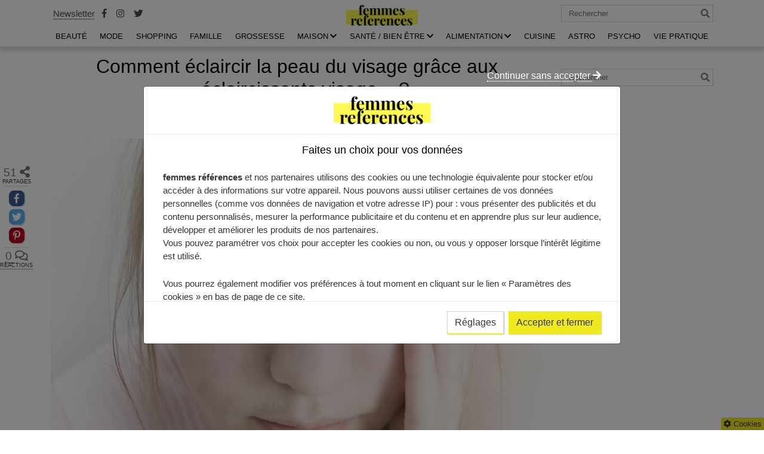

--- FILE ---
content_type: text/html; charset=UTF-8
request_url: https://www.femmes-references.com/beaute/visage/comment-eclaircir-la-peau-du-visage-grace-aux-eclaircissants-visage/
body_size: 25046
content:
 
<!DOCTYPE html>
<html class="no-js" lang="fr-FR" prefix="og: https://ogp.me/ns#">
<head>
	<meta charset="UTF-8"/>
	<!--[if lt IE 9]><script src="https://html5shiv.googlecode.com/svn/trunk/html5.js"></script><![endif]-->
	<meta http-equiv="X-UA-Compatible" content="IE=edge"/>
	<meta name="viewport" content="width=device-width, initial-scale=1">
		<link rel="pingback" href="https://www.femmes-references.com/xmlrpc.php">
		<script>document.documentElement.className = document.documentElement.className.replace("no-js","js");</script>

<!-- Optimisation des moteurs de recherche par Rank Math PRO - https://rankmath.com/ -->
<title>Eclaircir la peau du visage grâce aux éclaircissants | Conseils</title>
<link crossorigin data-rocket-preconnect href="https://www.googletagmanager.com" rel="preconnect">
<link crossorigin data-rocket-preconnect href="https://pagead2.googlesyndication.com" rel="preconnect"><link rel="preload" data-rocket-preload as="image" href="https://www.femmes-references.com/wp-content/uploads/2019/12/iStock-90676769.jpg" imagesrcset="https://www.femmes-references.com/wp-content/uploads/2019/12/iStock-90676769.jpg 1183w, https://www.femmes-references.com/wp-content/uploads/2019/12/iStock-90676769-350x262.jpg 350w, https://www.femmes-references.com/wp-content/uploads/2019/12/iStock-90676769-520x390.jpg 520w, https://www.femmes-references.com/wp-content/uploads/2019/12/iStock-90676769-1024x768.jpg 1024w" imagesizes="(max-width: 1183px) 100vw, 1183px" fetchpriority="high">
<meta name="description" content="Ils unifient le teint, exaltent la transparence, atténuent les taches et permettent à la peau de retrouver un éclat naturel. Explications et conseils."/>
<meta name="robots" content="follow, index, max-snippet:-1, max-video-preview:-1, max-image-preview:large"/>
<link rel="canonical" href="https://www.femmes-references.com/beaute/visage/comment-eclaircir-la-peau-du-visage-grace-aux-eclaircissants-visage/" />
<meta property="og:locale" content="fr_FR" />
<meta property="og:type" content="article" />
<meta property="og:title" content="Eclaircir la peau du visage grâce aux éclaircissants | Conseils" />
<meta property="og:description" content="Ils unifient le teint, exaltent la transparence, atténuent les taches et permettent à la peau de retrouver un éclat naturel. Explications et conseils." />
<meta property="og:url" content="https://www.femmes-references.com/beaute/visage/comment-eclaircir-la-peau-du-visage-grace-aux-eclaircissants-visage/" />
<meta property="article:section" content="VISAGE" />
<meta property="og:updated_time" content="2025-07-03T19:22:19+02:00" />
<meta property="og:image" content="https://www.femmes-references.com/wp-content/uploads/2019/12/iStock-90676769.jpg" />
<meta property="og:image:secure_url" content="https://www.femmes-references.com/wp-content/uploads/2019/12/iStock-90676769.jpg" />
<meta property="og:image:width" content="1183" />
<meta property="og:image:height" content="887" />
<meta property="og:image:alt" content="femme qui s&#039;applique un eclaircissant sur le visage" />
<meta property="og:image:type" content="image/jpeg" />
<meta property="article:published_time" content="2019-12-20T11:52:10+01:00" />
<meta property="article:modified_time" content="2025-07-03T19:22:19+02:00" />
<meta name="twitter:card" content="summary_large_image" />
<meta name="twitter:title" content="Eclaircir la peau du visage grâce aux éclaircissants | Conseils" />
<meta name="twitter:description" content="Ils unifient le teint, exaltent la transparence, atténuent les taches et permettent à la peau de retrouver un éclat naturel. Explications et conseils." />
<meta name="twitter:image" content="https://www.femmes-references.com/wp-content/uploads/2019/12/iStock-90676769.jpg" />
<meta name="twitter:label1" content="Écrit par" />
<meta name="twitter:data1" content="Femmes References" />
<meta name="twitter:label2" content="Temps de lecture" />
<meta name="twitter:data2" content="3 minutes" />
<script type="application/ld+json" class="rank-math-schema-pro">{"@context":"https://schema.org","@graph":[{"@type":["Person","Organization"],"@id":"https://www.femmes-references.com/#person","name":"Femmes-r\u00e9f\u00e9rences","logo":{"@type":"ImageObject","@id":"https://www.femmes-references.com/#logo","url":"https://www.femmes-references.com/wp-content/uploads/2019/07/cropped-LOFO-FEMME-REFERENCE-2-1.png","contentUrl":"https://www.femmes-references.com/wp-content/uploads/2019/07/cropped-LOFO-FEMME-REFERENCE-2-1.png","inLanguage":"fr-FR","width":"241","height":"70"},"image":{"@type":"ImageObject","@id":"https://www.femmes-references.com/#logo","url":"https://www.femmes-references.com/wp-content/uploads/2019/07/cropped-LOFO-FEMME-REFERENCE-2-1.png","contentUrl":"https://www.femmes-references.com/wp-content/uploads/2019/07/cropped-LOFO-FEMME-REFERENCE-2-1.png","inLanguage":"fr-FR","width":"241","height":"70"}},{"@type":"WebSite","@id":"https://www.femmes-references.com/#website","url":"https://www.femmes-references.com","publisher":{"@id":"https://www.femmes-references.com/#person"},"inLanguage":"fr-FR"},{"@type":"ImageObject","@id":"https://www.femmes-references.com/wp-content/uploads/2019/12/iStock-90676769.jpg","url":"https://www.femmes-references.com/wp-content/uploads/2019/12/iStock-90676769.jpg","width":"1183","height":"887","caption":"femme qui s'applique un eclaircissant sur le visage","inLanguage":"fr-FR"},{"@type":"BreadcrumbList","@id":"https://www.femmes-references.com/beaute/visage/comment-eclaircir-la-peau-du-visage-grace-aux-eclaircissants-visage/#breadcrumb","itemListElement":[{"@type":"ListItem","position":"1","item":{"@id":"https://www.femmes-references.com","name":"Accueil"}},{"@type":"ListItem","position":"2","item":{"@id":"https://www.femmes-references.com/beaute/visage/","name":"VISAGE"}},{"@type":"ListItem","position":"3","item":{"@id":"https://www.femmes-references.com/beaute/visage/comment-eclaircir-la-peau-du-visage-grace-aux-eclaircissants-visage/","name":"Comment \u00e9claircir la peau du visage gr\u00e2ce aux \u00ab\u00a0\u00e9claircissants visage\u00a0\u00bb ?"}}]},{"@type":"WebPage","@id":"https://www.femmes-references.com/beaute/visage/comment-eclaircir-la-peau-du-visage-grace-aux-eclaircissants-visage/#webpage","url":"https://www.femmes-references.com/beaute/visage/comment-eclaircir-la-peau-du-visage-grace-aux-eclaircissants-visage/","name":"\u0090Eclaircir la peau du visage gr\u00e2ce aux \u00e9claircissants | Conseils","datePublished":"2019-12-20T11:52:10+01:00","dateModified":"2025-07-03T19:22:19+02:00","isPartOf":{"@id":"https://www.femmes-references.com/#website"},"primaryImageOfPage":{"@id":"https://www.femmes-references.com/wp-content/uploads/2019/12/iStock-90676769.jpg"},"inLanguage":"fr-FR","breadcrumb":{"@id":"https://www.femmes-references.com/beaute/visage/comment-eclaircir-la-peau-du-visage-grace-aux-eclaircissants-visage/#breadcrumb"}},{"@type":"Person","@id":"https://www.femmes-references.com/author/femmesadminref/","name":"Femmes References","url":"https://www.femmes-references.com/author/femmesadminref/","image":{"@type":"ImageObject","@id":"https://secure.gravatar.com/avatar/c6dda4410b3c7e0a590b695340505c67e8e82cdc7a4602f2281e4fc07ce2c94c?s=96&amp;d=mm&amp;r=g","url":"https://secure.gravatar.com/avatar/c6dda4410b3c7e0a590b695340505c67e8e82cdc7a4602f2281e4fc07ce2c94c?s=96&amp;d=mm&amp;r=g","caption":"Femmes References","inLanguage":"fr-FR"}},{"@type":"BlogPosting","headline":"\u0090Eclaircir la peau du visage gr\u00e2ce aux \u00e9claircissants | Conseils","datePublished":"2019-12-20T11:52:10+01:00","dateModified":"2025-07-03T19:22:19+02:00","articleSection":"VISAGE","author":{"@id":"https://www.femmes-references.com/author/femmesadminref/","name":"Femmes References"},"publisher":{"@id":"https://www.femmes-references.com/#person"},"description":"Ils unifient le teint, exaltent la transparence, att\u00e9nuent les taches et permettent \u00e0 la peau de retrouver un \u00e9clat naturel. Explications et conseils.","name":"\u0090Eclaircir la peau du visage gr\u00e2ce aux \u00e9claircissants | Conseils","@id":"https://www.femmes-references.com/beaute/visage/comment-eclaircir-la-peau-du-visage-grace-aux-eclaircissants-visage/#richSnippet","isPartOf":{"@id":"https://www.femmes-references.com/beaute/visage/comment-eclaircir-la-peau-du-visage-grace-aux-eclaircissants-visage/#webpage"},"image":{"@id":"https://www.femmes-references.com/wp-content/uploads/2019/12/iStock-90676769.jpg"},"inLanguage":"fr-FR","mainEntityOfPage":{"@id":"https://www.femmes-references.com/beaute/visage/comment-eclaircir-la-peau-du-visage-grace-aux-eclaircissants-visage/#webpage"}}]}</script>
<!-- /Extension Rank Math WordPress SEO -->

<!-- Google tag (gtag.js) -->
<script async src="https://www.googletagmanager.com/gtag/js?id=UA-145418122-1"></script>
<script>
  window.dataLayer = window.dataLayer || [];
  function gtag(){dataLayer.push(arguments);}
  gtag('js', new Date());

  gtag('config', 'UA-145418122-1');
</script>
<link rel='dns-prefetch' href='//www.googletagmanager.com' />
<link rel='dns-prefetch' href='//pagead2.googlesyndication.com' />
<link rel='preconnect' href='//www.google-analytics.com' />
<link rel="alternate" title="oEmbed (JSON)" type="application/json+oembed" href="https://www.femmes-references.com/wp-json/oembed/1.0/embed?url=https%3A%2F%2Fwww.femmes-references.com%2Fbeaute%2Fvisage%2Fcomment-eclaircir-la-peau-du-visage-grace-aux-eclaircissants-visage%2F" />
<link rel="alternate" title="oEmbed (XML)" type="text/xml+oembed" href="https://www.femmes-references.com/wp-json/oembed/1.0/embed?url=https%3A%2F%2Fwww.femmes-references.com%2Fbeaute%2Fvisage%2Fcomment-eclaircir-la-peau-du-visage-grace-aux-eclaircissants-visage%2F&#038;format=xml" />
<script>(()=>{"use strict";const e=[400,500,600,700,800,900],t=e=>`wprm-min-${e}`,n=e=>`wprm-max-${e}`,s=new Set,o="ResizeObserver"in window,r=o?new ResizeObserver((e=>{for(const t of e)c(t.target)})):null,i=.5/(window.devicePixelRatio||1);function c(s){const o=s.getBoundingClientRect().width||0;for(let r=0;r<e.length;r++){const c=e[r],a=o<=c+i;o>c+i?s.classList.add(t(c)):s.classList.remove(t(c)),a?s.classList.add(n(c)):s.classList.remove(n(c))}}function a(e){s.has(e)||(s.add(e),r&&r.observe(e),c(e))}!function(e=document){e.querySelectorAll(".wprm-recipe").forEach(a)}();if(new MutationObserver((e=>{for(const t of e)for(const e of t.addedNodes)e instanceof Element&&(e.matches?.(".wprm-recipe")&&a(e),e.querySelectorAll?.(".wprm-recipe").forEach(a))})).observe(document.documentElement,{childList:!0,subtree:!0}),!o){let e=0;addEventListener("resize",(()=>{e&&cancelAnimationFrame(e),e=requestAnimationFrame((()=>s.forEach(c)))}),{passive:!0})}})();</script><style id='wp-img-auto-sizes-contain-inline-css' type='text/css'>
img:is([sizes=auto i],[sizes^="auto," i]){contain-intrinsic-size:3000px 1500px}
/*# sourceURL=wp-img-auto-sizes-contain-inline-css */
</style>
<link data-minify="1" rel='stylesheet' id='wprm-public-css' href='https://www.femmes-references.com/wp-content/cache/min/1/wp-content/plugins/wp-recipe-maker/dist/public-modern.css?ver=1761131924' type='text/css' media='all' />
<style id='wp-emoji-styles-inline-css' type='text/css'>

	img.wp-smiley, img.emoji {
		display: inline !important;
		border: none !important;
		box-shadow: none !important;
		height: 1em !important;
		width: 1em !important;
		margin: 0 0.07em !important;
		vertical-align: -0.1em !important;
		background: none !important;
		padding: 0 !important;
	}
/*# sourceURL=wp-emoji-styles-inline-css */
</style>
<style id='classic-theme-styles-inline-css' type='text/css'>
/*! This file is auto-generated */
.wp-block-button__link{color:#fff;background-color:#32373c;border-radius:9999px;box-shadow:none;text-decoration:none;padding:calc(.667em + 2px) calc(1.333em + 2px);font-size:1.125em}.wp-block-file__button{background:#32373c;color:#fff;text-decoration:none}
/*# sourceURL=/wp-includes/css/classic-themes.min.css */
</style>
<link rel='stylesheet' id='ez-toc-css' href='https://www.femmes-references.com/wp-content/plugins/easy-table-of-contents/assets/css/screen.min.css?ver=2.0.80' type='text/css' media='all' />
<style id='ez-toc-inline-css' type='text/css'>
div#ez-toc-container .ez-toc-title {font-size: 120%;}div#ez-toc-container .ez-toc-title {font-weight: 500;}div#ez-toc-container ul li , div#ez-toc-container ul li a {font-size: 95%;}div#ez-toc-container ul li , div#ez-toc-container ul li a {font-weight: 500;}div#ez-toc-container nav ul ul li {font-size: 90%;}.ez-toc-box-title {font-weight: bold; margin-bottom: 10px; text-align: center; text-transform: uppercase; letter-spacing: 1px; color: #666; padding-bottom: 5px;position:absolute;top:-4%;left:5%;background-color: inherit;transition: top 0.3s ease;}.ez-toc-box-title.toc-closed {top:-25%;}
.ez-toc-container-direction {direction: ltr;}.ez-toc-counter ul{counter-reset: item ;}.ez-toc-counter nav ul li a::before {content: counters(item, '.', decimal) '. ';display: inline-block;counter-increment: item;flex-grow: 0;flex-shrink: 0;margin-right: .2em; float: left; }.ez-toc-widget-direction {direction: ltr;}.ez-toc-widget-container ul{counter-reset: item ;}.ez-toc-widget-container nav ul li a::before {content: counters(item, '.', decimal) '. ';display: inline-block;counter-increment: item;flex-grow: 0;flex-shrink: 0;margin-right: .2em; float: left; }
/*# sourceURL=ez-toc-inline-css */
</style>
<link data-minify="1" rel='stylesheet' id='ct_fontawesome-core-css' href='https://www.femmes-references.com/wp-content/cache/min/1/wp-content/themes/ctendance/assets/font-awesome/css/fontawesome-all.min.css?ver=1761131924' type='text/css' media='all' />
<link rel='stylesheet' id='ct_bootstrap-core-css' href='https://www.femmes-references.com/wp-content/themes/ctendance/assets/bootstrap/css/bootstrap.min.css?ver=96b7c67631cd3970e06205ce2273b323' type='text/css' media='all' />
<link data-minify="1" rel='stylesheet' id='ct_custom_icones-css' href='https://www.femmes-references.com/wp-content/cache/min/1/wp-content/themes/ctendance/assets/custom-icons/style.css?ver=1761131924' type='text/css' media='all' />
<link data-minify="1" rel='stylesheet' id='ct_custom-css' href='https://www.femmes-references.com/wp-content/cache/min/1/wp-content/themes/ctendance/style.css?ver=1761131924' type='text/css' media='all' />
<style id='ct_custom-inline-css' type='text/css'>
#cookie-bar{
				position : fixed;
				left : 0;
				right : 0;
				bottom:0;
				background-color : #8e7d5a;
				color : white;
				padding : 10px 10px;
				z-index : 99999;
			}

			#cookie-bar p{
				text-align : center;
				font-size : .8rem;
				margin-bottom : 0;
			}
			
			@media (max-width:767px){
				#cf-cb{
					position : fixed;
					top:0;
					left : 0;
					right : 0;
					bottom:0;
					background-color : rgba(0,0,0,.5);
					z-index : 99998;
				}
			}
#cookie-bar{
				position : fixed;
				left : 0;
				right : 0;
				bottom:0;
				background-color : #8e7d5a;
				color : white;
				padding : 10px 10px;
				z-index : 99999;
			}

			#cookie-bar p{
				text-align : center;
				font-size : .8rem;
				margin-bottom : 0;
			}
			
			@media (max-width:767px){
				#cf-cb{
					position : fixed;
					top:0;
					left : 0;
					right : 0;
					bottom:0;
					background-color : rgba(0,0,0,.5);
					z-index : 99998;
				}
			}
/*# sourceURL=ct_custom-inline-css */
</style>
<link data-minify="1" rel='stylesheet' id='share_style-css' href='https://www.femmes-references.com/wp-content/cache/min/1/wp-content/themes/ctendance/assets/css/mrdev_share.css?ver=1761131924' type='text/css' media='all' />
<link data-minify="1" rel='stylesheet' id='mrdev_cmp-css' href='https://www.femmes-references.com/wp-content/cache/min/1/wp-content/plugins/mrdev-cmp/assets/css/style.css?ver=1761131924' type='text/css' media='all' />
<script type="text/javascript" src="https://www.femmes-references.com/wp-includes/js/jquery/jquery.min.js?ver=3.7.1" id="jquery-core-js"></script>
<script type="text/javascript" src="https://www.femmes-references.com/wp-includes/js/jquery/jquery-migrate.min.js?ver=3.4.1" id="jquery-migrate-js"></script>
<script type="text/javascript" src="https://www.femmes-references.com/wp-includes/js/underscore.min.js?ver=1.13.7" id="underscore-js"></script>
<script type="text/javascript" id="wp-util-js-extra">
/* <![CDATA[ */
var _wpUtilSettings = {"ajax":{"url":"/wp-admin/admin-ajax.php"}};
//# sourceURL=wp-util-js-extra
/* ]]> */
</script>
<script type="text/javascript" src="https://www.femmes-references.com/wp-includes/js/wp-util.min.js?ver=96b7c67631cd3970e06205ce2273b323" id="wp-util-js"></script>
<script data-minify="1" type="text/javascript" src="https://www.femmes-references.com/wp-content/cache/min/1/wp-content/plugins/mrdev-cmp/assets/js/script.js?ver=1761131924" id="mrdev_cmp_wp-js"></script>
<script type="text/javascript" id="mrdev_cmp_wp-js-after">
/* <![CDATA[ */
var mrdev_adsense_ajaxurl = 'https://www.femmes-references.com/wp-admin/admin-ajax.php';
var mrdev_ca = '';
var mrdev_force = 1;
//# sourceURL=mrdev_cmp_wp-js-after
/* ]]> */
</script>

<!-- Extrait de code de la balise Google (gtag.js) ajouté par Site Kit -->
<!-- Extrait Google Analytics ajouté par Site Kit -->
<script data-cfasync="false" type="text/javascript" src="https://www.googletagmanager.com/gtag/js?id=GT-WPF7CQ4W" id="google_gtagjs-js" async></script>
<script data-cfasync="false" type="text/javascript" id="google_gtagjs-js-after">
/* <![CDATA[ */
window.dataLayer = window.dataLayer || [];function gtag(){dataLayer.push(arguments);}
gtag("set","linker",{"domains":["www.femmes-references.com"]});
gtag("js", new Date());
gtag("set", "developer_id.dZTNiMT", true);
gtag("config", "GT-WPF7CQ4W");
//# sourceURL=google_gtagjs-js-after
/* ]]> */
</script>
<link rel="https://api.w.org/" href="https://www.femmes-references.com/wp-json/" /><link rel="alternate" title="JSON" type="application/json" href="https://www.femmes-references.com/wp-json/wp/v2/posts/2529" /><link rel="EditURI" type="application/rsd+xml" title="RSD" href="https://www.femmes-references.com/xmlrpc.php?rsd" />
<meta name="generator" content="Site Kit by Google 1.170.0" /><style type="text/css"> .tippy-box[data-theme~="wprm"] { background-color: #333333; color: #FFFFFF; } .tippy-box[data-theme~="wprm"][data-placement^="top"] > .tippy-arrow::before { border-top-color: #333333; } .tippy-box[data-theme~="wprm"][data-placement^="bottom"] > .tippy-arrow::before { border-bottom-color: #333333; } .tippy-box[data-theme~="wprm"][data-placement^="left"] > .tippy-arrow::before { border-left-color: #333333; } .tippy-box[data-theme~="wprm"][data-placement^="right"] > .tippy-arrow::before { border-right-color: #333333; } .tippy-box[data-theme~="wprm"] a { color: #FFFFFF; } .wprm-comment-rating svg { width: 18px !important; height: 18px !important; } img.wprm-comment-rating { width: 90px !important; height: 18px !important; } body { --comment-rating-star-color: #343434; } body { --wprm-popup-font-size: 16px; } body { --wprm-popup-background: #ffffff; } body { --wprm-popup-title: #000000; } body { --wprm-popup-content: #444444; } body { --wprm-popup-button-background: #444444; } body { --wprm-popup-button-text: #ffffff; } body { --wprm-popup-accent: #747B2D; }</style><style type="text/css">.wprm-glossary-term {color: #5A822B;text-decoration: underline;cursor: help;}</style><style type="text/css">.wprm-recipe-template-snippet-basic-buttons {
    font-family: inherit; /* wprm_font_family type=font */
    font-size: 0.9em; /* wprm_font_size type=font_size */
    text-align: center; /* wprm_text_align type=align */
    margin-top: 0px; /* wprm_margin_top type=size */
    margin-bottom: 10px; /* wprm_margin_bottom type=size */
}
.wprm-recipe-template-snippet-basic-buttons a  {
    margin: 5px; /* wprm_margin_button type=size */
    margin: 5px; /* wprm_margin_button type=size */
}

.wprm-recipe-template-snippet-basic-buttons a:first-child {
    margin-left: 0;
}
.wprm-recipe-template-snippet-basic-buttons a:last-child {
    margin-right: 0;
}.wprm-recipe-template-meadow {
    margin: 20px auto;
    background-color: #ffffff; /* wprm_background type=color */
    font-family: "Inter", sans-serif; /* wprm_main_font_family type=font */
    font-size: 16px; /* wprm_main_font_size type=font_size */
    line-height: 1.5em; /* wprm_main_line_height type=font_size */
    color: #000000; /* wprm_main_text type=color */
    max-width: 1600px; /* wprm_max_width type=size */

    --meadow-accent-color: #747B2D; /* wprm_accent_color type=color */
    --meadow-main-background-color: #F3F4EC; /* wprm_main_background_color type=color */

    border: 0;
    border-top: 1px solid var(--meadow-accent-color);

    --meadow-list-border-color: #DEB538; /* wprm_list_border_color type=color */
}
.wprm-recipe-template-meadow a {
    color: #000000; /* wprm_link type=color */
}
.wprm-recipe-template-meadow p, .wprm-recipe-template-meadow li {
    font-family: "Inter", sans-serif; /* wprm_main_font_family type=font */
    font-size: 1em;
    line-height: 1.5em; /* wprm_main_line_height type=font_size */
}
.wprm-recipe-template-meadow li {
    margin: 0 0 0 32px;
    padding: 0;
}
.rtl .wprm-recipe-template-meadow li {
    margin: 0 32px 0 0;
}
.wprm-recipe-template-meadow ol, .wprm-recipe-template-meadow ul {
    margin: 0;
    padding: 0;
}
.wprm-recipe-template-meadow br {
    display: none;
}
.wprm-recipe-template-meadow .wprm-recipe-name,
.wprm-recipe-template-meadow .wprm-recipe-header {
    font-family: "Gloock", serif; /* wprm_header_font_family type=font */
    color: #1e1e1e; /* wprm_header_text type=color */
    line-height: 1.3em; /* wprm_header_line_height type=font_size */
}
.wprm-recipe-template-meadow .wprm-recipe-header * {
    font-family: "Inter", sans-serif; /* wprm_main_font_family type=font */
}
.wprm-recipe-template-meadow h1,
.wprm-recipe-template-meadow h2,
.wprm-recipe-template-meadow h3,
.wprm-recipe-template-meadow h4,
.wprm-recipe-template-meadow h5,
.wprm-recipe-template-meadow h6 {
    font-family: "Gloock", serif; /* wprm_header_font_family type=font */
    color: #1e1e1e; /* wprm_header_text type=color */
    line-height: 1.3em; /* wprm_header_line_height type=font_size */
    margin: 0;
    padding: 0;
}
.wprm-recipe-template-meadow .wprm-recipe-header {
    margin-top: 1.2em;
}
.wprm-recipe-template-meadow h1 {
    font-size: 2.2em; /* wprm_h1_size type=font_size */
}
.wprm-recipe-template-meadow h2 {
    font-size: 2.2em; /* wprm_h2_size type=font_size */
}
.wprm-recipe-template-meadow h3 {
    font-size: 1.8em; /* wprm_h3_size type=font_size */
}
.wprm-recipe-template-meadow h4 {
    font-size: 1em; /* wprm_h4_size type=font_size */
}
.wprm-recipe-template-meadow h5 {
    font-size: 1em; /* wprm_h5_size type=font_size */
}
.wprm-recipe-template-meadow h6 {
    font-size: 1em; /* wprm_h6_size type=font_size */
}
.wprm-recipe-template-meadow .meadow-header-meta {
    max-width: 800px;
    margin: 0 auto;
}.wprm-recipe-template-compact-howto {
    margin: 20px auto;
    background-color: #fafafa; /* wprm_background type=color */
    font-family: -apple-system, BlinkMacSystemFont, "Segoe UI", Roboto, Oxygen-Sans, Ubuntu, Cantarell, "Helvetica Neue", sans-serif; /* wprm_main_font_family type=font */
    font-size: 0.9em; /* wprm_main_font_size type=font_size */
    line-height: 1.5em; /* wprm_main_line_height type=font_size */
    color: #333333; /* wprm_main_text type=color */
    max-width: 650px; /* wprm_max_width type=size */
}
.wprm-recipe-template-compact-howto a {
    color: #3498db; /* wprm_link type=color */
}
.wprm-recipe-template-compact-howto p, .wprm-recipe-template-compact-howto li {
    font-family: -apple-system, BlinkMacSystemFont, "Segoe UI", Roboto, Oxygen-Sans, Ubuntu, Cantarell, "Helvetica Neue", sans-serif; /* wprm_main_font_family type=font */
    font-size: 1em !important;
    line-height: 1.5em !important; /* wprm_main_line_height type=font_size */
}
.wprm-recipe-template-compact-howto li {
    margin: 0 0 0 32px !important;
    padding: 0 !important;
}
.rtl .wprm-recipe-template-compact-howto li {
    margin: 0 32px 0 0 !important;
}
.wprm-recipe-template-compact-howto ol, .wprm-recipe-template-compact-howto ul {
    margin: 0 !important;
    padding: 0 !important;
}
.wprm-recipe-template-compact-howto br {
    display: none;
}
.wprm-recipe-template-compact-howto .wprm-recipe-name,
.wprm-recipe-template-compact-howto .wprm-recipe-header {
    font-family: -apple-system, BlinkMacSystemFont, "Segoe UI", Roboto, Oxygen-Sans, Ubuntu, Cantarell, "Helvetica Neue", sans-serif; /* wprm_header_font_family type=font */
    color: #000000; /* wprm_header_text type=color */
    line-height: 1.3em; /* wprm_header_line_height type=font_size */
}
.wprm-recipe-template-compact-howto .wprm-recipe-header * {
    font-family: -apple-system, BlinkMacSystemFont, "Segoe UI", Roboto, Oxygen-Sans, Ubuntu, Cantarell, "Helvetica Neue", sans-serif; /* wprm_main_font_family type=font */
}
.wprm-recipe-template-compact-howto h1,
.wprm-recipe-template-compact-howto h2,
.wprm-recipe-template-compact-howto h3,
.wprm-recipe-template-compact-howto h4,
.wprm-recipe-template-compact-howto h5,
.wprm-recipe-template-compact-howto h6 {
    font-family: -apple-system, BlinkMacSystemFont, "Segoe UI", Roboto, Oxygen-Sans, Ubuntu, Cantarell, "Helvetica Neue", sans-serif; /* wprm_header_font_family type=font */
    color: #212121; /* wprm_header_text type=color */
    line-height: 1.3em; /* wprm_header_line_height type=font_size */
    margin: 0 !important;
    padding: 0 !important;
}
.wprm-recipe-template-compact-howto .wprm-recipe-header {
    margin-top: 1.2em !important;
}
.wprm-recipe-template-compact-howto h1 {
    font-size: 2em; /* wprm_h1_size type=font_size */
}
.wprm-recipe-template-compact-howto h2 {
    font-size: 1.8em; /* wprm_h2_size type=font_size */
}
.wprm-recipe-template-compact-howto h3 {
    font-size: 1.2em; /* wprm_h3_size type=font_size */
}
.wprm-recipe-template-compact-howto h4 {
    font-size: 1em; /* wprm_h4_size type=font_size */
}
.wprm-recipe-template-compact-howto h5 {
    font-size: 1em; /* wprm_h5_size type=font_size */
}
.wprm-recipe-template-compact-howto h6 {
    font-size: 1em; /* wprm_h6_size type=font_size */
}.wprm-recipe-template-compact-howto {
	border-style: solid; /* wprm_border_style type=border */
	border-width: 1px; /* wprm_border_width type=size */
	border-color: #777777; /* wprm_border type=color */
	border-radius: 0px; /* wprm_border_radius type=size */
	padding: 10px;
}</style>
<!-- Balises Meta Google AdSense ajoutées par Site Kit -->
<meta name="google-adsense-platform-account" content="ca-host-pub-2644536267352236">
<meta name="google-adsense-platform-domain" content="sitekit.withgoogle.com">
<!-- Fin des balises Meta End Google AdSense ajoutées par Site Kit -->

<!-- Extrait Google AdSense ajouté par Site Kit -->
<script type="text/javascript" async="async" src="https://pagead2.googlesyndication.com/pagead/js/adsbygoogle.js?client=ca-pub-8298631454684275&amp;host=ca-host-pub-2644536267352236" crossorigin="anonymous"></script>

<!-- End Google AdSense snippet added by Site Kit -->
<link rel="icon" href="https://www.femmes-references.com/wp-content/uploads/2019/07/cropped-favicon-32x32.jpg" sizes="32x32" />
<link rel="icon" href="https://www.femmes-references.com/wp-content/uploads/2019/07/cropped-favicon-192x192.jpg" sizes="192x192" />
<link rel="apple-touch-icon" href="https://www.femmes-references.com/wp-content/uploads/2019/07/cropped-favicon-180x180.jpg" />
<meta name="msapplication-TileImage" content="https://www.femmes-references.com/wp-content/uploads/2019/07/cropped-favicon-270x270.jpg" />
		<style type="text/css" id="wp-custom-css">
			.customize-partial-edit-shortcuts-shown #query-monitor-main{
	display : none;
} 

:root{
	--primary: #F0E91D;
	--border : #efefef
}

.btn-outline-primary {
    color: #363636;
    background-color: #fff;
    border-color: #F0E91D;
}

.btn-primary {
		color: #363636;
    background-color: #F0E91D;
    border-color: #F0E91D;
}


.btn-primary:hover,
.btn-primary:active,
.btn-primary:focus,
.btn-outline-primary:hover,
.btn-outline-primary:active,
.btn-outline-primary:focus{
	color: #363636;
	background-color: #F0E91D;
	border-color: #F0E91D;
	filter: brightness(.9);
}

@media (min-width: 992px){
	#top-menu .depth-0>.menu-link {
    position: relative;
    display: block;
    margin-top: 1.5rem;
    padding: 0.5rem 0.5rem;
    text-align: center;
    text-transform: uppercase;
    color: rgba(0,0,0,1);
}
	
	#top-menu .depth-0>.menu-link {
    padding: 0.5rem 0.5rem;
    margin-top: 0;
	}
	
	#top-menu .depth-0>.menu-link.current-menu-link{
		font-weight: 600;
	}
}


/*
*	Table
*/
.table-responsive{
	position : relative;
	display: block;
	overflow-x: auto;
	-webkit-overflow-scrolling: touch;
	margin-left: -15px;
    margin-right: -15px;
    padding-left: 15px;
    padding-right: 15px;
    margin-bottom: 2rem;
	width: calc(100% + 30px)!important;
	max-width: calc(100% + 30px)!important;
	background:
      linear-gradient(to right, white 30%, rgba(255,255,255,0)),
      linear-gradient(to right, rgba(255,255,255,0), white 70%) 0 100%,
      radial-gradient(farthest-side at 0% 50%, rgba(0,0,0,.4), rgba(0,0,0,0)),
      radial-gradient(farthest-side at 100% 50%, rgba(0,0,0,.4), rgba(0,0,0,0)) 0 100%;
    background-repeat: no-repeat;
    background-color: white;
    background-size: 40px 100%, 40px 100%, 14px 100%, 14px 100%;
    background-position: 0 0, 100%, 0 0, 100%;
    background-attachment: local, local, scroll, scroll;
	scrollbar-width: thin;
	scrollbar-color: #49868C #aaa;
}

.table-responsive::-webkit-scrollbar{
	width: 5px;
	height: 8px;
	background-color: #aaa;
}
		
.table-responsive::-webkit-scrollbar-thumb {
	background: var(--primary); 
}

@media(min-width:992px){
	.table-responsive{
		scroll-snap-type: x mandatory;
		touch-action: pan-x;
		user-select : none;
		-ms-user-select: none;
		cursor: grab;
	}
}

table{
	width: 100%;
    max-width: 100%;
    background-color: transparent;
	border-collapse: collapse;
	margin-bottom : 1.5rem;
}

.table-responsive table{
	margin-bottom : 0;
}

table thead th {
	font-weight : 600;
}

table thead th {
    color: #fff;
    background-color: var(--primary);
    border: 1px solid var(--border);
    vertical-align: middle;
}

table td,
table th {
	min-width : 150px;
	max-width : 300px;
    padding: .75rem;
    vertical-align: top;
    border: 1px solid var(--border);
}

.table-sm td, 
.table-sm th {
    padding: .3rem;
}

.table-xs td, 
.table-xs th {
    padding: 0 .3rem;
}

.table-striped tbody tr:nth-of-type(odd) {
    background-color: rgba(0,0,0,.05);
}

table a{
	word-break : break-word;
}		</style>
		<noscript><style id="rocket-lazyload-nojs-css">.rll-youtube-player, [data-lazy-src]{display:none !important;}</style></noscript> 
	<!--<script async src="https://pagead2.googlesyndication.com/pagead/js/adsbygoogle.js?client=ca-pub-3554492726258004" crossorigin="anonymous"></script>-->
	<!-- Global site tag (gtag.js) - Google Analytics -->
	<script async src="https://www.googletagmanager.com/gtag/js?id=UA-145418122-1"></script>
	<script>
	  window.dataLayer = window.dataLayer || [];
	  function gtag(){dataLayer.push(arguments);}
	  gtag('js', new Date());

	  gtag('config', 'UA-145418122');
	</script>
	<meta name="google-site-verification" content="O1PEKjTs5iFsc9x5Q_vsTAmxBJo5eTtMMyu1-KlzDFU" />
<style id='global-styles-inline-css' type='text/css'>
:root{--wp--preset--aspect-ratio--square: 1;--wp--preset--aspect-ratio--4-3: 4/3;--wp--preset--aspect-ratio--3-4: 3/4;--wp--preset--aspect-ratio--3-2: 3/2;--wp--preset--aspect-ratio--2-3: 2/3;--wp--preset--aspect-ratio--16-9: 16/9;--wp--preset--aspect-ratio--9-16: 9/16;--wp--preset--color--black: #000000;--wp--preset--color--cyan-bluish-gray: #abb8c3;--wp--preset--color--white: #ffffff;--wp--preset--color--pale-pink: #f78da7;--wp--preset--color--vivid-red: #cf2e2e;--wp--preset--color--luminous-vivid-orange: #ff6900;--wp--preset--color--luminous-vivid-amber: #fcb900;--wp--preset--color--light-green-cyan: #7bdcb5;--wp--preset--color--vivid-green-cyan: #00d084;--wp--preset--color--pale-cyan-blue: #8ed1fc;--wp--preset--color--vivid-cyan-blue: #0693e3;--wp--preset--color--vivid-purple: #9b51e0;--wp--preset--gradient--vivid-cyan-blue-to-vivid-purple: linear-gradient(135deg,rgb(6,147,227) 0%,rgb(155,81,224) 100%);--wp--preset--gradient--light-green-cyan-to-vivid-green-cyan: linear-gradient(135deg,rgb(122,220,180) 0%,rgb(0,208,130) 100%);--wp--preset--gradient--luminous-vivid-amber-to-luminous-vivid-orange: linear-gradient(135deg,rgb(252,185,0) 0%,rgb(255,105,0) 100%);--wp--preset--gradient--luminous-vivid-orange-to-vivid-red: linear-gradient(135deg,rgb(255,105,0) 0%,rgb(207,46,46) 100%);--wp--preset--gradient--very-light-gray-to-cyan-bluish-gray: linear-gradient(135deg,rgb(238,238,238) 0%,rgb(169,184,195) 100%);--wp--preset--gradient--cool-to-warm-spectrum: linear-gradient(135deg,rgb(74,234,220) 0%,rgb(151,120,209) 20%,rgb(207,42,186) 40%,rgb(238,44,130) 60%,rgb(251,105,98) 80%,rgb(254,248,76) 100%);--wp--preset--gradient--blush-light-purple: linear-gradient(135deg,rgb(255,206,236) 0%,rgb(152,150,240) 100%);--wp--preset--gradient--blush-bordeaux: linear-gradient(135deg,rgb(254,205,165) 0%,rgb(254,45,45) 50%,rgb(107,0,62) 100%);--wp--preset--gradient--luminous-dusk: linear-gradient(135deg,rgb(255,203,112) 0%,rgb(199,81,192) 50%,rgb(65,88,208) 100%);--wp--preset--gradient--pale-ocean: linear-gradient(135deg,rgb(255,245,203) 0%,rgb(182,227,212) 50%,rgb(51,167,181) 100%);--wp--preset--gradient--electric-grass: linear-gradient(135deg,rgb(202,248,128) 0%,rgb(113,206,126) 100%);--wp--preset--gradient--midnight: linear-gradient(135deg,rgb(2,3,129) 0%,rgb(40,116,252) 100%);--wp--preset--font-size--small: 13px;--wp--preset--font-size--medium: 20px;--wp--preset--font-size--large: 36px;--wp--preset--font-size--x-large: 42px;--wp--preset--spacing--20: 0.44rem;--wp--preset--spacing--30: 0.67rem;--wp--preset--spacing--40: 1rem;--wp--preset--spacing--50: 1.5rem;--wp--preset--spacing--60: 2.25rem;--wp--preset--spacing--70: 3.38rem;--wp--preset--spacing--80: 5.06rem;--wp--preset--shadow--natural: 6px 6px 9px rgba(0, 0, 0, 0.2);--wp--preset--shadow--deep: 12px 12px 50px rgba(0, 0, 0, 0.4);--wp--preset--shadow--sharp: 6px 6px 0px rgba(0, 0, 0, 0.2);--wp--preset--shadow--outlined: 6px 6px 0px -3px rgb(255, 255, 255), 6px 6px rgb(0, 0, 0);--wp--preset--shadow--crisp: 6px 6px 0px rgb(0, 0, 0);}:where(.is-layout-flex){gap: 0.5em;}:where(.is-layout-grid){gap: 0.5em;}body .is-layout-flex{display: flex;}.is-layout-flex{flex-wrap: wrap;align-items: center;}.is-layout-flex > :is(*, div){margin: 0;}body .is-layout-grid{display: grid;}.is-layout-grid > :is(*, div){margin: 0;}:where(.wp-block-columns.is-layout-flex){gap: 2em;}:where(.wp-block-columns.is-layout-grid){gap: 2em;}:where(.wp-block-post-template.is-layout-flex){gap: 1.25em;}:where(.wp-block-post-template.is-layout-grid){gap: 1.25em;}.has-black-color{color: var(--wp--preset--color--black) !important;}.has-cyan-bluish-gray-color{color: var(--wp--preset--color--cyan-bluish-gray) !important;}.has-white-color{color: var(--wp--preset--color--white) !important;}.has-pale-pink-color{color: var(--wp--preset--color--pale-pink) !important;}.has-vivid-red-color{color: var(--wp--preset--color--vivid-red) !important;}.has-luminous-vivid-orange-color{color: var(--wp--preset--color--luminous-vivid-orange) !important;}.has-luminous-vivid-amber-color{color: var(--wp--preset--color--luminous-vivid-amber) !important;}.has-light-green-cyan-color{color: var(--wp--preset--color--light-green-cyan) !important;}.has-vivid-green-cyan-color{color: var(--wp--preset--color--vivid-green-cyan) !important;}.has-pale-cyan-blue-color{color: var(--wp--preset--color--pale-cyan-blue) !important;}.has-vivid-cyan-blue-color{color: var(--wp--preset--color--vivid-cyan-blue) !important;}.has-vivid-purple-color{color: var(--wp--preset--color--vivid-purple) !important;}.has-black-background-color{background-color: var(--wp--preset--color--black) !important;}.has-cyan-bluish-gray-background-color{background-color: var(--wp--preset--color--cyan-bluish-gray) !important;}.has-white-background-color{background-color: var(--wp--preset--color--white) !important;}.has-pale-pink-background-color{background-color: var(--wp--preset--color--pale-pink) !important;}.has-vivid-red-background-color{background-color: var(--wp--preset--color--vivid-red) !important;}.has-luminous-vivid-orange-background-color{background-color: var(--wp--preset--color--luminous-vivid-orange) !important;}.has-luminous-vivid-amber-background-color{background-color: var(--wp--preset--color--luminous-vivid-amber) !important;}.has-light-green-cyan-background-color{background-color: var(--wp--preset--color--light-green-cyan) !important;}.has-vivid-green-cyan-background-color{background-color: var(--wp--preset--color--vivid-green-cyan) !important;}.has-pale-cyan-blue-background-color{background-color: var(--wp--preset--color--pale-cyan-blue) !important;}.has-vivid-cyan-blue-background-color{background-color: var(--wp--preset--color--vivid-cyan-blue) !important;}.has-vivid-purple-background-color{background-color: var(--wp--preset--color--vivid-purple) !important;}.has-black-border-color{border-color: var(--wp--preset--color--black) !important;}.has-cyan-bluish-gray-border-color{border-color: var(--wp--preset--color--cyan-bluish-gray) !important;}.has-white-border-color{border-color: var(--wp--preset--color--white) !important;}.has-pale-pink-border-color{border-color: var(--wp--preset--color--pale-pink) !important;}.has-vivid-red-border-color{border-color: var(--wp--preset--color--vivid-red) !important;}.has-luminous-vivid-orange-border-color{border-color: var(--wp--preset--color--luminous-vivid-orange) !important;}.has-luminous-vivid-amber-border-color{border-color: var(--wp--preset--color--luminous-vivid-amber) !important;}.has-light-green-cyan-border-color{border-color: var(--wp--preset--color--light-green-cyan) !important;}.has-vivid-green-cyan-border-color{border-color: var(--wp--preset--color--vivid-green-cyan) !important;}.has-pale-cyan-blue-border-color{border-color: var(--wp--preset--color--pale-cyan-blue) !important;}.has-vivid-cyan-blue-border-color{border-color: var(--wp--preset--color--vivid-cyan-blue) !important;}.has-vivid-purple-border-color{border-color: var(--wp--preset--color--vivid-purple) !important;}.has-vivid-cyan-blue-to-vivid-purple-gradient-background{background: var(--wp--preset--gradient--vivid-cyan-blue-to-vivid-purple) !important;}.has-light-green-cyan-to-vivid-green-cyan-gradient-background{background: var(--wp--preset--gradient--light-green-cyan-to-vivid-green-cyan) !important;}.has-luminous-vivid-amber-to-luminous-vivid-orange-gradient-background{background: var(--wp--preset--gradient--luminous-vivid-amber-to-luminous-vivid-orange) !important;}.has-luminous-vivid-orange-to-vivid-red-gradient-background{background: var(--wp--preset--gradient--luminous-vivid-orange-to-vivid-red) !important;}.has-very-light-gray-to-cyan-bluish-gray-gradient-background{background: var(--wp--preset--gradient--very-light-gray-to-cyan-bluish-gray) !important;}.has-cool-to-warm-spectrum-gradient-background{background: var(--wp--preset--gradient--cool-to-warm-spectrum) !important;}.has-blush-light-purple-gradient-background{background: var(--wp--preset--gradient--blush-light-purple) !important;}.has-blush-bordeaux-gradient-background{background: var(--wp--preset--gradient--blush-bordeaux) !important;}.has-luminous-dusk-gradient-background{background: var(--wp--preset--gradient--luminous-dusk) !important;}.has-pale-ocean-gradient-background{background: var(--wp--preset--gradient--pale-ocean) !important;}.has-electric-grass-gradient-background{background: var(--wp--preset--gradient--electric-grass) !important;}.has-midnight-gradient-background{background: var(--wp--preset--gradient--midnight) !important;}.has-small-font-size{font-size: var(--wp--preset--font-size--small) !important;}.has-medium-font-size{font-size: var(--wp--preset--font-size--medium) !important;}.has-large-font-size{font-size: var(--wp--preset--font-size--large) !important;}.has-x-large-font-size{font-size: var(--wp--preset--font-size--x-large) !important;}
/*# sourceURL=global-styles-inline-css */
</style>
<meta name="generator" content="WP Rocket 3.19.4" data-wpr-features="wpr_minify_js wpr_lazyload_images wpr_lazyload_iframes wpr_preconnect_external_domains wpr_oci wpr_minify_css wpr_desktop" /></head>
<body data-rsssl=1 id="haut" class="wp-singular post-template-default single single-post postid-2529 single-format-standard wp-custom-logo wp-theme-ctendance">
<div class="ct-wrapper"> 
	<header class="header reduce">
		<div id="nav-icon">
			<span></span>
			<span></span>
			<span></span>
		</div>
		<div class="container">
			<div class="row">
				<nav id="social-bar" class="d-none d-lg-block col-3 pt-1">
					<ul class="list-unstyled d-flex">
						<li>
							<button class="btn-link btn-href mr-1" data-href="https://www.femmes-references.com/beaute/visage/comment-eclaircir-la-peau-du-visage-grace-aux-eclaircissants-visage/">
								Newsletter
							</button>
						</li>
												<li>
							<button class="btn-link btn-href mr-1" data-href="https://www.facebook.com/femmesreferencesmagazine/" data-target="_blank" aria-label="Nous suivre sur facebook">
								<i class="fab fa-facebook-f"></i> 
							</button>&nbsp;
						</li>
													<li>
							<button class="btn-link btn-href mr-1" data-href="https://femmes-references.com/" data-target="_blank" aria-label="Nous suivre sur instagram">
								<i class="fab fa-instagram"></i> 
							</button>&nbsp;
						</li>
													<li>
							<button class="btn-link btn-href mr-1" data-href="https://twitter.com/FemmesR" data-target="_blank" aria-label="Nous suivre sur twitter">
								<i class="fab fa-twitter"></i> 
							</button>&nbsp;
						</li>
												</ul>
				</nav>
				<div class="col-5 col-md-3 col-lg-6 logo-ctn text-center" itemscope itemtype="http://schema.org/Organization">
					<a href="https://www.femmes-references.com/" class="custom-logo-link" rel="home"><img width="241" height="70" src="https://www.femmes-references.com/wp-content/uploads/2019/07/cropped-LOFO-FEMME-REFERENCE-2-1.png" class="custom-logo" alt="Cropped Lofo Femme Reference 2 1.png" decoding="async" /></a>				</div>
				<div class="d-none d-lg-block col-3">
					 
<form role="search" method="get" id="nav-search-form-1" class="" action="https://www.femmes-references.com/">
	<div id="nav-search-1" class="nav-search">
		<label for="s-1" class="sr-only">Rechercher</label>
		<input class="form-control" type="search" id="s-1" name="s" value="" aria-label="Search" placeholder="Rechercher">
		<button class="btn-search" type="submit"><i class="fas fa-search"></i></button>
	</div>
</form>				</div>
			</div>
		</div>
		<div class="top-bar-menu">
			<div class="container top-bar">
				<div id="nav-bar" class="row align-items-end">
					<div class="col-12 bg-menu">
						<nav class="top-menu">
							<ul id="top-menu" class=""><li id="menu-item-509" class="menu-item menu-item-type-taxonomy menu-item-object-category current-post-ancestor menu-item-509 depth-0"><a class="menu-link"  href="https://www.femmes-references.com/beaute/">Beauté</a></li>
<li id="menu-item-506" class="menu-item menu-item-type-taxonomy menu-item-object-category menu-item-506 depth-0"><a class="menu-link"  href="https://www.femmes-references.com/mode/">Mode</a></li>
<li id="menu-item-1095" class="menu-item menu-item-type-taxonomy menu-item-object-category menu-item-1095 depth-0"><a class="menu-link"  href="https://www.femmes-references.com/shopping/">Shopping</a></li>
<li id="menu-item-508" class="menu-item menu-item-type-taxonomy menu-item-object-category menu-item-508 depth-0"><a class="menu-link"  href="https://www.femmes-references.com/famille/">Famille</a></li>
<li id="menu-item-667" class="menu-item menu-item-type-taxonomy menu-item-object-category menu-item-667 depth-0"><a class="menu-link"  href="https://www.femmes-references.com/famille/grossesse/">Grossesse</a></li>
<li id="menu-item-9606" class="menu-item menu-item-type-taxonomy menu-item-object-category menu-item-has-children menu-item-9606 depth-0"><a class="menu-link"  href="https://www.femmes-references.com/maison/">Maison</a>
<ul class="sub-menu">
	<li id="menu-item-507" class="menu-item menu-item-type-taxonomy menu-item-object-category menu-item-507 depth-1"><a class="menu-link"  href="https://www.femmes-references.com/decoration/">Déco</a></li>
	<li id="menu-item-16667" class="menu-item menu-item-type-taxonomy menu-item-object-category menu-item-16667 depth-1"><a class="menu-link"  href="https://www.femmes-references.com/animaux/">Animaux</a></li>
</ul>
</li>
<li id="menu-item-669" class="menu-item menu-item-type-taxonomy menu-item-object-category menu-item-has-children menu-item-669 depth-0"><a class="menu-link"  href="https://www.femmes-references.com/sante-bien-etre/">Santé / Bien être</a>
<ul class="sub-menu">
	<li id="menu-item-24637" class="menu-item menu-item-type-taxonomy menu-item-object-category menu-item-24637 depth-1"><a class="menu-link"  href="https://www.femmes-references.com/sexo/">Sexo</a></li>
</ul>
</li>
<li id="menu-item-505" class="menu-item menu-item-type-taxonomy menu-item-object-category menu-item-has-children menu-item-505 depth-0"><a class="menu-link"  href="https://www.femmes-references.com/alimentation/">Alimentation</a>
<ul class="sub-menu">
	<li id="menu-item-27492" class="menu-item menu-item-type-taxonomy menu-item-object-category menu-item-27492 depth-1"><a class="menu-link"  href="https://www.femmes-references.com/cuisine/">CUISINE</a></li>
	<li id="menu-item-27491" class="menu-item menu-item-type-taxonomy menu-item-object-category menu-item-27491 depth-1"><a class="menu-link"  href="https://www.femmes-references.com/cuisine/recettes/">RECETTES</a></li>
</ul>
</li>
<li id="menu-item-13881" class="menu-item menu-item-type-taxonomy menu-item-object-category menu-item-13881 depth-0"><a class="menu-link"  href="https://www.femmes-references.com/cuisine/">Cuisine</a></li>
<li id="menu-item-1359" class="menu-item menu-item-type-taxonomy menu-item-object-category menu-item-1359 depth-0"><a class="menu-link"  href="https://www.femmes-references.com/astrologie/">Astro</a></li>
<li id="menu-item-504" class="menu-item menu-item-type-taxonomy menu-item-object-category menu-item-504 depth-0"><a class="menu-link"  href="https://www.femmes-references.com/psychologie/">Psycho</a></li>
<li id="menu-item-10276" class="menu-item menu-item-type-taxonomy menu-item-object-category menu-item-10276 depth-0"><a class="menu-link"  href="https://www.femmes-references.com/vie-pratique/">Vie pratique</a></li>
</ul>						</nav>
					</div>
				</div>
			</div>
		</div>
	</header>
	<div class="clear-fix-header"></div>
		<main class="single-content">
	<div id="single-2529" class="container"> 
		<div class="row">
			<div class="col-12 col-lg-9 mb-3">
				<div class="entry-header">
					<h1 class="text-center">Comment éclaircir la peau du visage grâce aux « éclaircissants visage » ?</h1> 
				</div>
									<div class="text-center mb-2 position-relative"><img width="1183" height="887" src="https://www.femmes-references.com/wp-content/uploads/2019/12/iStock-90676769.jpg" class="attachment-full size-full wp-post-image" alt="femme qui s&#039;applique un eclaircissant sur le visage" decoding="async" fetchpriority="high" srcset="https://www.femmes-references.com/wp-content/uploads/2019/12/iStock-90676769.jpg 1183w, https://www.femmes-references.com/wp-content/uploads/2019/12/iStock-90676769-350x262.jpg 350w, https://www.femmes-references.com/wp-content/uploads/2019/12/iStock-90676769-520x390.jpg 520w, https://www.femmes-references.com/wp-content/uploads/2019/12/iStock-90676769-1024x768.jpg 1024w" sizes="(max-width: 1183px) 100vw, 1183px" /><span class="pinterest-btn btn-href" data-href="http://pinterest.com/pin/create/button/?url=https://www.femmes-references.com/beaute/visage/comment-eclaircir-la-peau-du-visage-grace-aux-eclaircissants-visage/&media=https://www.femmes-references.com/wp-content/uploads/2019/12/iStock-90676769.jpg&description=Comment+%C3%A9claircir+la+peau+du+visage+gr%C3%A2ce+aux+%C2%AB%C2%A0%C3%A9claircissants+visage%C2%A0%C2%BB+%3F" data-target="_blank"><i class="fab fa-pinterest-p"></i></span></div>
					
					<div class="post-intro col-12 p-4 mb-3 border-top border-bottom"> 
						<strong>Ils unifient le teint, exaltent la transparence, atténuent les taches et permettent à la peau de retrouver un éclat très naturel.  Explications et conseils d&rsquo;applications.</strong>					</div>
									<div class="entry-content">
				 
			<div id="nav-share" class="hide">
				<div class="share-ctn"> 
					<div class="share-counter">
						<span class="share-number">
							<span id="share-counter-value" class="share-value">51</span>
							<i class="fas fa-share-alt"></i>
						</span>
						<span class="share-text">Partages						</span>
					</div>
					<div class="share-btns">
						<button class="share-facebook-btn share-btn btn" data-id="2529" data-href="https://www.facebook.com/sharer.php?u=https%3A%2F%2Fwww.femmes-references.com%2Fbeaute%2Fvisage%2Fcomment-eclaircir-la-peau-du-visage-grace-aux-eclaircissants-visage%2F" title="Partager sur Facebook">
							<i class="fab fa-facebook-f"></i> 
							<span class="share-btn-text sr-only">Partager sur facebook</span>
						</button>
						<button class="share-twitter-btn share-btn btn" data-id="2529" data-href="https://twitter.com/intent/tweet?text=Comment éclaircir la peau du visage grâce aux « éclaircissants visage » ?&url=https%3A%2F%2Fwww.femmes-references.com%2Fbeaute%2Fvisage%2Fcomment-eclaircir-la-peau-du-visage-grace-aux-eclaircissants-visage%2F" title="Twitter sur Twitter">
							<i class="fab fa-twitter"></i> 
							<span class="share-btn-text sr-only">Partager sur Twitter</span>
						</button>
						<button class="share-pinterest-btn share-btn btn" data-id="2529" data-href="https://www.pinterest.com/pin/create/bookmarklet/?url=https%3A%2F%2Fwww.femmes-references.com%2Fbeaute%2Fvisage%2Fcomment-eclaircir-la-peau-du-visage-grace-aux-eclaircissants-visage%2F;media=https://www.femmes-references.com/wp-content/uploads/2019/12/iStock-90676769.jpg&is_video=false&description=Comment+%C3%A9claircir+la+peau+du+visage+gr%C3%A2ce+aux+%C2%AB%C2%A0%C3%A9claircissants+visage%C2%A0%C2%BB+%3F" title="Epingler sur Pinterest">
							<i class="fab fa-pinterest-p"></i> 
							<span class="share-btn-text sr-only">Epingler sur Pinterest</span>
						</button>
					</div>
										<a class="d-block share-counter" href="#comments" title="Voir les commentaires">
						<span class="share-number">
							<span class="share-value">0</span>
							<i class="far fa-comments"></i>
						</span>
						<span class="share-text">Réactions</span>
					</a>
									</div>
			</div>
			<p>Si vous vivez en ville, la <strong>pollution vous salit la peau en profondeur et vous fait grise mine</strong>. Lorsque vous partez en vacances, si vous abusez du soleil et si vous ne vous protégez pas suffisamment (voir <a href="https://femmes-references.com/beaute/visage/soin-visage-hiver/">notre article</a>), vous risquez de revenir avec <strong>quelques taches pigmentaires</strong> qui vous gâcheront le teint pendant tout l'hiver. Si vous êtes enceinte, vous pouvez <a href="https://femmes-references.com/famille/grossesse/enceinte-soins-visage/">avoir le fameux masque de grossesse</a> qui se traduit par une hyper-pigmentation irrégulière. Enfin, à partir de quarante ans, si vous avez <strong>quelques petites taches</strong> disséminées sur le visage et le décolleté, vous risquez de les voir s'accentuer.</p>
<p>Depuis des années déjà, les Asiatiques utilisent régulièrement des produits éclaircissants pour conserver ou retrouver une peau (presque) sans tache et sans reproche... A notre tour, nous découvrons ces produits antidotes capables, sinon d'effacer toutes nos petites imperfections, du moins d'en atténuer un bon nombre et de nous rendre <strong>une peau beaucoup plus uniforme et lumineuse</strong>.</p>
<div id="ez-toc-container" class="ez-toc-v2_0_80 counter-hierarchy ez-toc-counter ez-toc-grey ez-toc-container-direction">
<div class="ez-toc-title-container">
<p class="ez-toc-title" style="cursor:inherit">Table of Contents</p>
<span class="ez-toc-title-toggle"><a href="#" class="ez-toc-pull-right ez-toc-btn ez-toc-btn-xs ez-toc-btn-default ez-toc-toggle" aria-label="Toggle Table of Content"><span class="ez-toc-js-icon-con"><span class=""><span class="eztoc-hide" style="display:none;">Toggle</span><span class="ez-toc-icon-toggle-span"><svg style="fill: #999;color:#999" xmlns="http://www.w3.org/2000/svg" class="list-377408" width="20px" height="20px" viewBox="0 0 24 24" fill="none"><path d="M6 6H4v2h2V6zm14 0H8v2h12V6zM4 11h2v2H4v-2zm16 0H8v2h12v-2zM4 16h2v2H4v-2zm16 0H8v2h12v-2z" fill="currentColor"></path></svg><svg style="fill: #999;color:#999" class="arrow-unsorted-368013" xmlns="http://www.w3.org/2000/svg" width="10px" height="10px" viewBox="0 0 24 24" version="1.2" baseProfile="tiny"><path d="M18.2 9.3l-6.2-6.3-6.2 6.3c-.2.2-.3.4-.3.7s.1.5.3.7c.2.2.4.3.7.3h11c.3 0 .5-.1.7-.3.2-.2.3-.5.3-.7s-.1-.5-.3-.7zM5.8 14.7l6.2 6.3 6.2-6.3c.2-.2.3-.5.3-.7s-.1-.5-.3-.7c-.2-.2-.4-.3-.7-.3h-11c-.3 0-.5.1-.7.3-.2.2-.3.5-.3.7s.1.5.3.7z"/></svg></span></span></span></a></span></div>
<nav><ul class='ez-toc-list ez-toc-list-level-1 ' ><li class='ez-toc-page-1 ez-toc-heading-level-2'><a class="ez-toc-link ez-toc-heading-1" href="#Des_formules_de_cremes_astucieuses" >Des formules de crèmes astucieuses</a></li><li class='ez-toc-page-1 ez-toc-heading-level-2'><a class="ez-toc-link ez-toc-heading-2" href="#Un_teint_plus_lumineux" >Un teint plus lumineux</a></li><li class='ez-toc-page-1 ez-toc-heading-level-2'><a class="ez-toc-link ez-toc-heading-3" href="#Gommer_les_taches" >Gommer les taches</a></li></ul></nav></div>
<h2><span class="ez-toc-section" id="Des_formules_de_cremes_astucieuses"></span>Des formules de crèmes astucieuses<span class="ez-toc-section-end"></span></h2>
<p><strong>Certains s'appellent "blanchissants",</strong> d'autres préfèrent la revendication <strong>"dépigmentants"</strong>. Difficile de s'y reconnaître. Leur point commun : ces produits fonctionnent sur le même principe avec des formules <strong>souvent à base de vitamine C</strong>, qui freinent ou empêchent la production de la mélanine. Chacun à sa manière.</p>
<p>Certains utilisent :</p>
<ul>
<li><strong>des actifs chimiques</strong> (tels que l'acide salicylique, hydroquinone),</li>
<li><strong>d'autres des actifs d'origine végétale</strong> (comme des extraits de saxifrage, de mûrier blanc, d'airelle sauvage, de glycyrrhiza grabla ou de piloselle)</li>
<li><strong>ou bien encore des complexes technologiques</strong> "top secret" qui agissent façon enzymes gloutons.</li>
</ul>
<p>Leur différence : <strong>la concentration.</strong> A faible ou moyenne dose, ils <strong>éclaircissent le teint</strong> et peuvent <strong>atténuer des petites taches très récentes</strong>. A forte concentration, ils sont vraiment ciblés anti-taches.</p>
<p>Pour optimiser les résultats, ils sont associés à des composants qui, en <strong>activant le renouvellement cellulaire</strong>, favorisent l'arrivée de cellules jeunes et moins pigmentées à la surface de la peau. Enfin, bon nombre contiennent des <strong>filtres solaires</strong> qui permettent de mettre la peau sous bonne protection.</p>
<h2><span class="ez-toc-section" id="Un_teint_plus_lumineux"></span>Un teint plus lumineux<span class="ez-toc-section-end"></span></h2>
<p>Si vous trouvez qu'à force de vous faufiler entre les voitures, vous commencez à arborer une mine "de charbonnier", offrez-vous <strong>trois fois par an une cure d'un mois minimum de produit blanchissant</strong>. C'est le meilleur moyen de ne pas vous laisser envahir par les résidus de poussière, de fumées et autres polluants qui, non seulement vous gâchent le teint, mais risquent, à la longue, d'accélérer le processus de vieillissement de la peau.</p>
<p>Appliquez votre produit blanchissant <strong>deux fois par jour</strong> sur une <a href="https://www.femmes-references.com/beaute/peau-parfaite/"  data-wpil-monitor-id="367">peau parfaitement</a> démaquillée et nettoyée, juste avant votre crème de jour et de nuit préférées. Insistez bien sur les petites zones d'ombres ou d'hyperpigmentation. Ce sont peut-être des petites taches en formation.</p>
<p><strong>À lire aussi :</strong> <a href="https://femmes-references.com/beaute/teint-porcelaine/">Comment avoir un teint en porcelaine ?</a></p>
<h2><span class="ez-toc-section" id="Gommer_les_taches"></span>Gommer les taches<span class="ez-toc-section-end"></span></h2>
<p><strong>Si vous avez quelques taches bien visibles,</strong> sachez que, quoi qu'efficaces, <strong>les produits éclaircissants et blanchissants ne font pas de miracle</strong>. Quelle que soit leur concentration. Alors ne vous découragez pas, mais armez-vous de patience, car les taches provoquées par les expositions au soleil répétées peuvent s'avérer difficiles à gommer. Et plus elles sont anciennes, plus il vous faudra temps et persévérance pour les effacer. Comptez en moyenne <strong>deux applications locales par jour pendant un mois</strong> pour atténuer sensiblement les plus récentes, et trois mois, parfois plus, pour venir à bout des plus tenaces.</p>
<p>Quant au masque de grossesse, sachez aussi qu'il ne s'efface pas comme par enchantement et qu'il lui faut parfois plusieurs mois pour disparaître totalement. Sachez aussi que, dans certains cas, <strong>seul un peeling pratiqué par un dermatologue peut se révéler efficace</strong>. Enfin, n'oubliez jamais que si vous vous exposez-au soleil, vous devez impérativement utiliser un indice élevé, sinon les taches ont toutes les chances de réapparaître à vitesse grand V et vous serez obligée de recommencer un nouveau traitement pour les effacer.</p>
<p><strong>À lire aussi :</strong></p>
<ul>
<li><a href="https://femmes-references.com/beaute/taches-brunes-au-soleil-comment-sen-proteger-et-les-camoufler/">Taches brunes au soleil : comment s’en protéger et les camoufler ?</a></li>
<li><a href="https://femmes-references.com/beaute/visage/dermaplaning/">Dermaplaning : connaitre cette technique</a></li>
<li><a href="https://femmes-references.com/beaute/microdermabrasion/">Microdermabrasion : tout savoir sur cette technique </a></li>
<li><a href="https://femmes-references.com/beaute/visage/recettes-naturelles-masques-visage/">Recettes naturelles de 10 masques maison pour le visage</a></li>
</ul>
				</div>
				<!--Auteur-->
				<div id="auteur" class="col-12 post-author my-3 p-4 bg-light">
										<div class="post-author-description">
						<div class="h5 d-flex">Par Femmes References 
													</div>
						<p></p>
					</div>
				</div>
				<!-- Newsletter -->
				<div class="newsletter-cta py-5 px-3 px-lg-5 shadow" style="background: linear-gradient(to bottom, rgba(0,0,0,.4), rgba(0,0,0,.4) 40%, rgba(0,0,0,.1)), url(https://www.femmes-references.com/wp-content/uploads/2019/07/FOND-CARNET-NEWSLETTER.jpg);">
	<div class="h2 section-title text-white">
		<i class="fas fa-envelope-open"></i> Newsletter femmes références	</div> 
	<p class="mb-4 font-weight-normal">Restez informé en vous inscrivant à notre newsletter</p>
	<form id="mini-form" class="form-group row" method="post" action="https://www.femmes-references.com/beaute/visage/comment-eclaircir-la-peau-du-visage-grace-aux-eclaircissants-visage/">
		<label for="news-email" class="sr-only">E-mail</label>
		<div class="col-12 col-md-8 mb-3">
			<input type="email" id="news-email" name="email" class="form-control" placeholder="E-mail *">
		</div>
		<div class="col-12 col-md-4 mb-3">
			<input type="submit" class="btn btn-warning w-100 font-weight-bold" value="S'inscrire">
		</div>
	</form>
</div>				<!--Lire Aussi-->
				 
<div class="row border-top border-bottom">
	<div class="col-12 read-too pt-3">
		<div class="h3">Sur le même thème :</div>
	</div>
				<div id="related-article-14803" class="col-12 col-md-4 mb-3">
				<div class="home-post home-post-2 card h-100 shadow">
					<img width="825" height="520" src="data:image/svg+xml,%3Csvg%20xmlns='http://www.w3.org/2000/svg'%20viewBox='0%200%20825%20520'%3E%3C/svg%3E" class="img-cover wp-post-image" alt="Coloration Sourcils" decoding="async" data-lazy-srcset="https://www.femmes-references.com/wp-content/uploads/2022/08/coloration-sourcils.jpg 825w, https://www.femmes-references.com/wp-content/uploads/2022/08/coloration-sourcils-350x221.jpg 350w, https://www.femmes-references.com/wp-content/uploads/2022/08/coloration-sourcils-520x328.jpg 520w" data-lazy-sizes="(max-width: 825px) 100vw, 825px" data-lazy-src="https://www.femmes-references.com/wp-content/uploads/2022/08/coloration-sourcils.jpg" /><noscript><img width="825" height="520" src="https://www.femmes-references.com/wp-content/uploads/2022/08/coloration-sourcils.jpg" class="img-cover wp-post-image" alt="Coloration Sourcils" decoding="async" srcset="https://www.femmes-references.com/wp-content/uploads/2022/08/coloration-sourcils.jpg 825w, https://www.femmes-references.com/wp-content/uploads/2022/08/coloration-sourcils-350x221.jpg 350w, https://www.femmes-references.com/wp-content/uploads/2022/08/coloration-sourcils-520x328.jpg 520w" sizes="(max-width: 825px) 100vw, 825px" /></noscript><span class="pinterest-btn btn-href" data-href="http://pinterest.com/pin/create/button/?url=https://www.femmes-references.com/beaute/visage/coloration-sourcils/&media=https://www.femmes-references.com/wp-content/uploads/2022/08/coloration-sourcils.jpg&description=Quand+opter+pour+une+coloration+des+sourcils+%3F" data-target="_blank"><i class="fab fa-pinterest-p"></i></span>					<div class="card-img-overlay d-flex flex-column justify-content-end align-items-center">
						<a href="https://www.femmes-references.com/beaute/visage/coloration-sourcils/"><span class="h5 home-post-title mb-0">Quand opter pour une coloration des sourcils ?</span></a>
					</div>
				</div>
			</div>
					<div id="related-article-2370" class="col-12 col-md-4 mb-3">
				<div class="home-post home-post-2 card h-100 shadow">
					<img width="1910" height="1023" src="data:image/svg+xml,%3Csvg%20xmlns='http://www.w3.org/2000/svg'%20viewBox='0%200%201910%201023'%3E%3C/svg%3E" class="img-cover wp-post-image" alt="Blanchiment Dentaire" decoding="async" data-lazy-srcset="https://www.femmes-references.com/wp-content/uploads/2019/11/Blanchiment-dentaire.jpg 1910w, https://www.femmes-references.com/wp-content/uploads/2019/11/Blanchiment-dentaire-350x187.jpg 350w, https://www.femmes-references.com/wp-content/uploads/2019/11/Blanchiment-dentaire-520x279.jpg 520w, https://www.femmes-references.com/wp-content/uploads/2019/11/Blanchiment-dentaire-1024x548.jpg 1024w" data-lazy-sizes="(max-width: 1910px) 100vw, 1910px" data-lazy-src="https://www.femmes-references.com/wp-content/uploads/2019/11/Blanchiment-dentaire.jpg" /><noscript><img width="1910" height="1023" src="https://www.femmes-references.com/wp-content/uploads/2019/11/Blanchiment-dentaire.jpg" class="img-cover wp-post-image" alt="Blanchiment Dentaire" decoding="async" srcset="https://www.femmes-references.com/wp-content/uploads/2019/11/Blanchiment-dentaire.jpg 1910w, https://www.femmes-references.com/wp-content/uploads/2019/11/Blanchiment-dentaire-350x187.jpg 350w, https://www.femmes-references.com/wp-content/uploads/2019/11/Blanchiment-dentaire-520x279.jpg 520w, https://www.femmes-references.com/wp-content/uploads/2019/11/Blanchiment-dentaire-1024x548.jpg 1024w" sizes="(max-width: 1910px) 100vw, 1910px" /></noscript><span class="pinterest-btn btn-href" data-href="http://pinterest.com/pin/create/button/?url=https://www.femmes-references.com/beaute/visage/blanchiment-dents-traitement-techniques-prix/&media=https://www.femmes-references.com/wp-content/uploads/2019/11/Blanchiment-dentaire.jpg&description=Blanchiment+des+dents%C2%A0%3A+toutes+les+m%C3%A9thodes+pour+un+sourire+parfait+%21" data-target="_blank"><i class="fab fa-pinterest-p"></i></span>					<div class="card-img-overlay d-flex flex-column justify-content-end align-items-center">
						<a href="https://www.femmes-references.com/beaute/visage/blanchiment-dents-traitement-techniques-prix/"><span class="h5 home-post-title mb-0">Blanchiment des dents : toutes les méthodes pour un sourire parfait !</span></a>
					</div>
				</div>
			</div>
					<div id="related-article-9567" class="col-12 col-md-4 mb-3">
				<div class="home-post home-post-2 card h-100 shadow">
					<img width="1159" height="776" src="data:image/svg+xml,%3Csvg%20xmlns='http://www.w3.org/2000/svg'%20viewBox='0%200%201159%20776'%3E%3C/svg%3E" class="img-cover wp-post-image" alt="Femme Qui Se Maquille" decoding="async" data-lazy-srcset="https://www.femmes-references.com/wp-content/uploads/2021/06/femme-qui-se-maquille.jpg 1159w, https://www.femmes-references.com/wp-content/uploads/2021/06/femme-qui-se-maquille-350x234.jpg 350w, https://www.femmes-references.com/wp-content/uploads/2021/06/femme-qui-se-maquille-1024x686.jpg 1024w, https://www.femmes-references.com/wp-content/uploads/2021/06/femme-qui-se-maquille-520x348.jpg 520w" data-lazy-sizes="(max-width: 1159px) 100vw, 1159px" data-lazy-src="https://www.femmes-references.com/wp-content/uploads/2021/06/femme-qui-se-maquille.jpg" /><noscript><img width="1159" height="776" src="https://www.femmes-references.com/wp-content/uploads/2021/06/femme-qui-se-maquille.jpg" class="img-cover wp-post-image" alt="Femme Qui Se Maquille" decoding="async" srcset="https://www.femmes-references.com/wp-content/uploads/2021/06/femme-qui-se-maquille.jpg 1159w, https://www.femmes-references.com/wp-content/uploads/2021/06/femme-qui-se-maquille-350x234.jpg 350w, https://www.femmes-references.com/wp-content/uploads/2021/06/femme-qui-se-maquille-1024x686.jpg 1024w, https://www.femmes-references.com/wp-content/uploads/2021/06/femme-qui-se-maquille-520x348.jpg 520w" sizes="(max-width: 1159px) 100vw, 1159px" /></noscript><span class="pinterest-btn btn-href" data-href="http://pinterest.com/pin/create/button/?url=https://www.femmes-references.com/beaute/visage/maquiller-selon-sa-tenue/&media=https://www.femmes-references.com/wp-content/uploads/2021/06/femme-qui-se-maquille.jpg&description=Comment+se+maquiller+selon+sa+tenue+%3F" data-target="_blank"><i class="fab fa-pinterest-p"></i></span>					<div class="card-img-overlay d-flex flex-column justify-content-end align-items-center">
						<a href="https://www.femmes-references.com/beaute/visage/maquiller-selon-sa-tenue/"><span class="h5 home-post-title mb-0">Comment se maquiller selon sa tenue ?</span></a>
					</div>
				</div>
			</div>
					<div id="related-article-10112" class="col-12 col-md-4 mb-3">
				<div class="home-post home-post-2 card h-100 shadow">
					<img width="1158" height="762" src="data:image/svg+xml,%3Csvg%20xmlns='http://www.w3.org/2000/svg'%20viewBox='0%200%201158%20762'%3E%3C/svg%3E" class="img-cover wp-post-image" alt="Brow Lift Rehaussement De Sourcil" decoding="async" data-lazy-srcset="https://www.femmes-references.com/wp-content/uploads/2021/08/brow-lift-rehaussement-de-sourcil.jpg 1158w, https://www.femmes-references.com/wp-content/uploads/2021/08/brow-lift-rehaussement-de-sourcil-350x230.jpg 350w, https://www.femmes-references.com/wp-content/uploads/2021/08/brow-lift-rehaussement-de-sourcil-1024x674.jpg 1024w, https://www.femmes-references.com/wp-content/uploads/2021/08/brow-lift-rehaussement-de-sourcil-520x342.jpg 520w" data-lazy-sizes="(max-width: 1158px) 100vw, 1158px" data-lazy-src="https://www.femmes-references.com/wp-content/uploads/2021/08/brow-lift-rehaussement-de-sourcil.jpg" /><noscript><img width="1158" height="762" src="https://www.femmes-references.com/wp-content/uploads/2021/08/brow-lift-rehaussement-de-sourcil.jpg" class="img-cover wp-post-image" alt="Brow Lift Rehaussement De Sourcil" decoding="async" srcset="https://www.femmes-references.com/wp-content/uploads/2021/08/brow-lift-rehaussement-de-sourcil.jpg 1158w, https://www.femmes-references.com/wp-content/uploads/2021/08/brow-lift-rehaussement-de-sourcil-350x230.jpg 350w, https://www.femmes-references.com/wp-content/uploads/2021/08/brow-lift-rehaussement-de-sourcil-1024x674.jpg 1024w, https://www.femmes-references.com/wp-content/uploads/2021/08/brow-lift-rehaussement-de-sourcil-520x342.jpg 520w" sizes="(max-width: 1158px) 100vw, 1158px" /></noscript><span class="pinterest-btn btn-href" data-href="http://pinterest.com/pin/create/button/?url=https://www.femmes-references.com/beaute/visage/le-brow-lift/&media=https://www.femmes-references.com/wp-content/uploads/2021/08/brow-lift-rehaussement-de-sourcil.jpg&description=Qu%E2%80%99est-ce+que+le+brow+lift+%3F" data-target="_blank"><i class="fab fa-pinterest-p"></i></span>					<div class="card-img-overlay d-flex flex-column justify-content-end align-items-center">
						<a href="https://www.femmes-references.com/beaute/visage/le-brow-lift/"><span class="h5 home-post-title mb-0">Qu’est-ce que le brow lift ?</span></a>
					</div>
				</div>
			</div>
					<div id="related-article-4263" class="col-12 col-md-4 mb-3">
				<div class="home-post home-post-2 card h-100 shadow">
					<img width="1183" height="743" src="data:image/svg+xml,%3Csvg%20xmlns='http://www.w3.org/2000/svg'%20viewBox='0%200%201183%20743'%3E%3C/svg%3E" class="img-cover wp-post-image" alt="Dents Blanches Sourire" decoding="async" data-lazy-srcset="https://www.femmes-references.com/wp-content/uploads/2020/04/Dents-blanches-sourire.jpg 1183w, https://www.femmes-references.com/wp-content/uploads/2020/04/Dents-blanches-sourire-350x220.jpg 350w, https://www.femmes-references.com/wp-content/uploads/2020/04/Dents-blanches-sourire-520x327.jpg 520w, https://www.femmes-references.com/wp-content/uploads/2020/04/Dents-blanches-sourire-1024x643.jpg 1024w" data-lazy-sizes="(max-width: 1183px) 100vw, 1183px" data-lazy-src="https://www.femmes-references.com/wp-content/uploads/2020/04/Dents-blanches-sourire.jpg" /><noscript><img width="1183" height="743" src="https://www.femmes-references.com/wp-content/uploads/2020/04/Dents-blanches-sourire.jpg" class="img-cover wp-post-image" alt="Dents Blanches Sourire" decoding="async" srcset="https://www.femmes-references.com/wp-content/uploads/2020/04/Dents-blanches-sourire.jpg 1183w, https://www.femmes-references.com/wp-content/uploads/2020/04/Dents-blanches-sourire-350x220.jpg 350w, https://www.femmes-references.com/wp-content/uploads/2020/04/Dents-blanches-sourire-520x327.jpg 520w, https://www.femmes-references.com/wp-content/uploads/2020/04/Dents-blanches-sourire-1024x643.jpg 1024w" sizes="(max-width: 1183px) 100vw, 1183px" /></noscript><span class="pinterest-btn btn-href" data-href="http://pinterest.com/pin/create/button/?url=https://www.femmes-references.com/beaute/visage/dents-blanches-techniques/&media=https://www.femmes-references.com/wp-content/uploads/2020/04/Dents-blanches-sourire.jpg&description=Dents+blanches%C2%A0%3A+quelles+techniques+pour+blanchir+les+dents+%3F" data-target="_blank"><i class="fab fa-pinterest-p"></i></span>					<div class="card-img-overlay d-flex flex-column justify-content-end align-items-center">
						<a href="https://www.femmes-references.com/beaute/visage/dents-blanches-techniques/"><span class="h5 home-post-title mb-0">Dents blanches : quelles techniques pour blanchir les dents ?</span></a>
					</div>
				</div>
			</div>
					<div id="related-article-3282" class="col-12 col-md-4 mb-3">
				<div class="home-post home-post-2 card h-100 shadow">
					<img width="1179" height="764" src="data:image/svg+xml,%3Csvg%20xmlns='http://www.w3.org/2000/svg'%20viewBox='0%200%201179%20764'%3E%3C/svg%3E" class="img-cover wp-post-image" alt="Maquillage Lèvres" decoding="async" data-lazy-srcset="https://www.femmes-references.com/wp-content/uploads/2020/03/Maquillage-lèvres.jpg 1179w, https://www.femmes-references.com/wp-content/uploads/2020/03/Maquillage-lèvres-350x227.jpg 350w, https://www.femmes-references.com/wp-content/uploads/2020/03/Maquillage-lèvres-520x337.jpg 520w, https://www.femmes-references.com/wp-content/uploads/2020/03/Maquillage-lèvres-1024x664.jpg 1024w" data-lazy-sizes="(max-width: 1179px) 100vw, 1179px" data-lazy-src="https://www.femmes-references.com/wp-content/uploads/2020/03/Maquillage-lèvres.jpg" /><noscript><img width="1179" height="764" src="https://www.femmes-references.com/wp-content/uploads/2020/03/Maquillage-lèvres.jpg" class="img-cover wp-post-image" alt="Maquillage Lèvres" decoding="async" srcset="https://www.femmes-references.com/wp-content/uploads/2020/03/Maquillage-lèvres.jpg 1179w, https://www.femmes-references.com/wp-content/uploads/2020/03/Maquillage-lèvres-350x227.jpg 350w, https://www.femmes-references.com/wp-content/uploads/2020/03/Maquillage-lèvres-520x337.jpg 520w, https://www.femmes-references.com/wp-content/uploads/2020/03/Maquillage-lèvres-1024x664.jpg 1024w" sizes="(max-width: 1179px) 100vw, 1179px" /></noscript><span class="pinterest-btn btn-href" data-href="http://pinterest.com/pin/create/button/?url=https://www.femmes-references.com/beaute/visage/maquillage-permanent-levres/&media=https://www.femmes-references.com/wp-content/uploads/2020/03/Maquillage-lèvres.jpg&description=Le+maquillage+permanent+des+l%C3%A8vres%C2%A0%3A+est-ce+une+bonne+solution%C2%A0%3F" data-target="_blank"><i class="fab fa-pinterest-p"></i></span>					<div class="card-img-overlay d-flex flex-column justify-content-end align-items-center">
						<a href="https://www.femmes-references.com/beaute/visage/maquillage-permanent-levres/"><span class="h5 home-post-title mb-0">Le maquillage permanent des lèvres : est-ce une bonne solution ?</span></a>
					</div>
				</div>
			</div>
		</div>
			</div>
			 
<aside class="sidebar col-12 col-lg-3 my-3">
	<div class="row sticky-sidebar">
		<div id="search-2" class="widget side-bar-widget col-12 col-md-6 col-lg-12 widget_search mb-3"> 
<form role="search" method="get" id="nav-search-form-2" class="" action="https://www.femmes-references.com/">
	<div id="nav-search-2" class="nav-search">
		<label for="s-2" class="sr-only">Rechercher</label>
		<input class="form-control" type="search" id="s-2" name="s" value="" aria-label="Search" placeholder="Rechercher">
		<button class="btn-search" type="submit"><i class="fas fa-search"></i></button>
	</div>
</form></div><div id="custom_html-7" class="widget_text widget side-bar-widget col-12 col-md-6 col-lg-12 widget_custom_html mb-3"><div class="textwidget custom-html-widget"><ins class="adsbygoogle"
     style="display:block"
     data-ad-client="ca-pub-3554492726258004"
     data-ad-slot="8764791279"
     data-ad-format="auto"
     data-full-width-responsive="true"></ins>
<script>
     (adsbygoogle = window.adsbygoogle || []).push({});
</script></div></div>		<div class="col-12 col-md-6 col-lg-12 mb-3">
			<div class="widget newsletter-widget bg-gradient-primary">
				<div class="title-ctn bg-dark p-3">
					<div class="h5 pb-2 text-white text-center text-uppercase border-bottom"><i class="fas fa-envelope-open"></i> Newsletter</div> 
									</div>
				<div class="pb-3 pt-1 px-3">
					<form id="widget-form" class="input-group mb-3" method="post" action="https://www.femmes-references.com/beaute/visage/comment-eclaircir-la-peau-du-visage-grace-aux-eclaircissants-visage/">
						<label for="news-email-widget" class="sr-only">Votre Email *</label>
						<input type="email" id="news-email-widget" name="email" class="form-control" placeholder="E-mail *">
						<div class="input-group-append">
							<button class="btn btn-outline-warning" type="submit"><i class="fas fa-check"></i></button>
						</div>
					</form>
				</div>
			</div>
		</div>
				<div id="social-network" class="widget side-bar-widget col-12 col-md-6 col-lg-12 widget_share mb-3">
			<ul class="list-unstyled d-flex justify-content-around pb-2 border-bottom"> 
								<li class="col-4 text-center px-1">
					<button class="social-btn btn-href" data-href="https://www.facebook.com/femmesreferencesmagazine/" data-target="_blank" aria-label="Nous suivre sur facebook">
						<i class="fab fa-facebook-f"></i> 
					</button>
				</li>
								<li class="col-4 text-center px-1">
					<button class="social-btn btn-href" data-href="https://femmes-references.com/" data-target="_blank" aria-label="Nous suivre sur instagram">
						<i class="fab fa-instagram"></i> 
					</button>
				</li>
								<li class="col-4 text-center px-1">
					<button class="social-btn btn-href" data-href="https://twitter.com/FemmesR" data-target="_blank" aria-label="Nous suivre sur twitter">
						<i class="fab fa-twitter"></i> 
					</button>
				</li>
							</ul>
		</div>
				<nav class="col-12 widget side-bar-widget last-post-widget mb-3">
			<div class="h5">Derniers articles :</div>
			<ul>
								<li id="article-30777" class="">
					<a class="d-flex align-items-center" href="https://www.femmes-references.com/beaute/visage/peau-douce/">
						<img width="50" height="50" src="https://www.femmes-references.com/wp-content/uploads/2025/07/beauty-spa-skincare-cosmetic-mockup-cream-package-2025-02-12-23-07-54-utc-150x150.jpg" class="mr-2 wp-post-image" alt="Peau douce" data-no-pin="1" decoding="async" srcset="https://www.femmes-references.com/wp-content/uploads/2025/07/beauty-spa-skincare-cosmetic-mockup-cream-package-2025-02-12-23-07-54-utc-150x150.jpg 150w, https://www.femmes-references.com/wp-content/uploads/2025/07/beauty-spa-skincare-cosmetic-mockup-cream-package-2025-02-12-23-07-54-utc-500x500.jpg 500w" sizes="(max-width: 50px) 100vw, 50px" />						<p class="mb-0">Pourquoi notre peau a besoin d&rsquo;une routine plus intelligente et plus douce ?</p>
					</a>
				</li>
									<li id="article-30757" class="">
					<a class="d-flex align-items-center" href="https://www.femmes-references.com/beaute/visage/beaute-et-maquillage/">
						<img width="50" height="50" src="https://www.femmes-references.com/wp-content/uploads/2025/07/photo-of-young-woman-with-style-make-up-and-water-2024-12-04-07-41-03-utc-150x150.jpg" class="mr-2 wp-post-image" alt="beauté et maquillage" data-no-pin="1" decoding="async" srcset="https://www.femmes-references.com/wp-content/uploads/2025/07/photo-of-young-woman-with-style-make-up-and-water-2024-12-04-07-41-03-utc-150x150.jpg 150w, https://www.femmes-references.com/wp-content/uploads/2025/07/photo-of-young-woman-with-style-make-up-and-water-2024-12-04-07-41-03-utc-500x500.jpg 500w" sizes="(max-width: 50px) 100vw, 50px" />						<p class="mb-0">Les essentiels beauté et maquillage pour l&rsquo;été : astuces et tendances à adopter</p>
					</a>
				</li>
									<li id="article-30645" class="">
					<a class="d-flex align-items-center" href="https://www.femmes-references.com/beaute/visage/maquillage-minimaliste/">
						<img width="50" height="50" src="https://www.femmes-references.com/wp-content/uploads/2025/06/chatgpt-image-24-juin-2025-12-34-14-150x150.png" class="mr-2 wp-post-image" alt="Maquillage minimaliste" data-no-pin="1" decoding="async" srcset="https://www.femmes-references.com/wp-content/uploads/2025/06/chatgpt-image-24-juin-2025-12-34-14-150x150.png 150w, https://www.femmes-references.com/wp-content/uploads/2025/06/chatgpt-image-24-juin-2025-12-34-14-350x350.png 350w, https://www.femmes-references.com/wp-content/uploads/2025/06/chatgpt-image-24-juin-2025-12-34-14-520x520.png 520w, https://www.femmes-references.com/wp-content/uploads/2025/06/chatgpt-image-24-juin-2025-12-34-14-500x500.png 500w, https://www.femmes-references.com/wp-content/uploads/2025/06/chatgpt-image-24-juin-2025-12-34-14.png 1024w" sizes="(max-width: 50px) 100vw, 50px" />						<p class="mb-0">Maquillage minimaliste : le guide ultime pour un look naturel et élégant</p>
					</a>
				</li>
									<li id="article-30606" class="">
					<a class="d-flex align-items-center" href="https://www.femmes-references.com/beaute/visage/blanchiment-dentaire-2/">
						<img width="50" height="50" src="https://www.femmes-references.com/wp-content/uploads/2025/06/chatgpt-image-23-juin-2025-12-40-49-150x150.png" class="mr-2 wp-post-image" alt="Blanchiment dentaire maison" data-no-pin="1" decoding="async" srcset="https://www.femmes-references.com/wp-content/uploads/2025/06/chatgpt-image-23-juin-2025-12-40-49-150x150.png 150w, https://www.femmes-references.com/wp-content/uploads/2025/06/chatgpt-image-23-juin-2025-12-40-49-350x350.png 350w, https://www.femmes-references.com/wp-content/uploads/2025/06/chatgpt-image-23-juin-2025-12-40-49-520x520.png 520w, https://www.femmes-references.com/wp-content/uploads/2025/06/chatgpt-image-23-juin-2025-12-40-49-500x500.png 500w, https://www.femmes-references.com/wp-content/uploads/2025/06/chatgpt-image-23-juin-2025-12-40-49.png 1024w" sizes="(max-width: 50px) 100vw, 50px" />						<p class="mb-0">Blanchiment dentaire maison : méthodes, risques et solutions efficaces</p>
					</a>
				</li>
									<li id="article-30581" class="">
					<a class="d-flex align-items-center" href="https://www.femmes-references.com/beaute/visage/maquillage-naturel/">
						<img width="50" height="50" src="https://www.femmes-references.com/wp-content/uploads/2025/06/portrait-of-a-young-blonde-woman-wearing-a-green-c-2025-02-11-21-08-35-utc-150x150.jpg" class="mr-2 wp-post-image" alt="maquillage naturel" data-no-pin="1" decoding="async" srcset="https://www.femmes-references.com/wp-content/uploads/2025/06/portrait-of-a-young-blonde-woman-wearing-a-green-c-2025-02-11-21-08-35-utc-150x150.jpg 150w, https://www.femmes-references.com/wp-content/uploads/2025/06/portrait-of-a-young-blonde-woman-wearing-a-green-c-2025-02-11-21-08-35-utc-500x500.jpg 500w" sizes="(max-width: 50px) 100vw, 50px" />						<p class="mb-0">Maquillage naturel : le guide complet pour un teint parfait</p>
					</a>
				</li>
									<li id="article-30458" class="">
					<a class="d-flex align-items-center" href="https://www.femmes-references.com/beaute/visage/soin-de-visage-baume/">
						<img width="50" height="50" src="https://www.femmes-references.com/wp-content/uploads/2025/04/36d46529c7ccf6cde55b761d1a91a2ac-150x150.jpeg" class="mr-2 wp-post-image" alt="Soin de visage" data-no-pin="1" decoding="async" srcset="https://www.femmes-references.com/wp-content/uploads/2025/04/36d46529c7ccf6cde55b761d1a91a2ac-150x150.jpeg 150w, https://www.femmes-references.com/wp-content/uploads/2025/04/36d46529c7ccf6cde55b761d1a91a2ac-500x500.jpeg 500w" sizes="(max-width: 50px) 100vw, 50px" />						<p class="mb-0">Soin de visage : comment choisir votre baume ?</p>
					</a>
				</li>
								</ul>
		</nav>
				</div>
</aside>
		</div>
	</div>
	<!-- Commentaires -->
	<div id="comments" class="container mb-4">
	<div class="row">
				<div class="comment-reply col-12 col-md-8 col-lg-6">
				<div id="respond" class="comment-respond">
		<div id="reply-title" class="h2 comment-reply-title">Laisser un commentaire <small><a rel="nofollow" id="cancel-comment-reply-link" href="/beaute/visage/comment-eclaircir-la-peau-du-visage-grace-aux-eclaircissants-visage/#respond" style="display:none;">Annuler la réponse</a></small></div><form action="https://www.femmes-references.com/wp-comments-post.php" method="post" id="commentform" class=""><p class="comment-notes">Votre adresse e-mail ne sera pas publiée. - * Champs obligatoires</p><div class="comment-form-wprm-rating" style="display: none">
	<label for="wprm-comment-rating-933557936">Evaluation de la recette</label>	<span class="wprm-rating-stars">
		<fieldset class="wprm-comment-ratings-container" data-original-rating="0" data-current-rating="0">
			<legend>Evaluation de la recette</legend>
			<input aria-label="Don&#039;t rate this recipe" name="wprm-comment-rating" value="0" type="radio" onclick="WPRecipeMaker.rating.onClick(this)" style="margin-left: -21px !important; width: 24px !important; height: 24px !important;" checked="checked"><span aria-hidden="true" style="width: 120px !important; height: 24px !important;"><svg xmlns="http://www.w3.org/2000/svg" xmlns:xlink="http://www.w3.org/1999/xlink" x="0px" y="0px" width="106.66666666667px" height="16px" viewBox="0 0 160 32">
  <defs>
	<path class="wprm-star-empty" id="wprm-star-0" fill="none" stroke="#343434" stroke-width="2" stroke-linejoin="round" d="M11.99,1.94c-.35,0-.67.19-.83.51l-2.56,5.2c-.11.24-.34.4-.61.43l-5.75.83c-.35.05-.64.3-.74.64-.11.34,0,.7.22.94l4.16,4.05c.19.19.27.45.22.7l-.98,5.72c-.06.35.1.7.37.9.29.21.66.24.98.08l5.14-2.71h0c.24-.13.51-.13.75,0l5.14,2.71c.32.16.69.13.98-.08.29-.21.43-.56.37-.9l-.98-5.72h0c-.05-.26.05-.53.22-.7l4.16-4.05h0c.26-.24.34-.61.22-.94s-.4-.58-.74-.64l-5.75-.83c-.26-.03-.48-.21-.61-.43l-2.56-5.2c-.16-.32-.48-.53-.83-.51,0,0-.02,0-.02,0Z"/>
  </defs>
	<use xlink:href="#wprm-star-0" x="4" y="4" />
	<use xlink:href="#wprm-star-0" x="36" y="4" />
	<use xlink:href="#wprm-star-0" x="68" y="4" />
	<use xlink:href="#wprm-star-0" x="100" y="4" />
	<use xlink:href="#wprm-star-0" x="132" y="4" />
</svg></span><br><input aria-label="Rate this recipe 1 out of 5 stars" name="wprm-comment-rating" value="1" type="radio" onclick="WPRecipeMaker.rating.onClick(this)" style="width: 24px !important; height: 24px !important;"><span aria-hidden="true" style="width: 120px !important; height: 24px !important;"><svg xmlns="http://www.w3.org/2000/svg" xmlns:xlink="http://www.w3.org/1999/xlink" x="0px" y="0px" width="106.66666666667px" height="16px" viewBox="0 0 160 32">
  <defs>
	<path class="wprm-star-empty" id="wprm-star-empty-1" fill="none" stroke="#343434" stroke-width="2" stroke-linejoin="round" d="M11.99,1.94c-.35,0-.67.19-.83.51l-2.56,5.2c-.11.24-.34.4-.61.43l-5.75.83c-.35.05-.64.3-.74.64-.11.34,0,.7.22.94l4.16,4.05c.19.19.27.45.22.7l-.98,5.72c-.06.35.1.7.37.9.29.21.66.24.98.08l5.14-2.71h0c.24-.13.51-.13.75,0l5.14,2.71c.32.16.69.13.98-.08.29-.21.43-.56.37-.9l-.98-5.72h0c-.05-.26.05-.53.22-.7l4.16-4.05h0c.26-.24.34-.61.22-.94s-.4-.58-.74-.64l-5.75-.83c-.26-.03-.48-.21-.61-.43l-2.56-5.2c-.16-.32-.48-.53-.83-.51,0,0-.02,0-.02,0Z"/>
	<path class="wprm-star-full" id="wprm-star-full-1" fill="#343434" stroke="#343434" stroke-width="2" stroke-linejoin="round" d="M11.99,1.94c-.35,0-.67.19-.83.51l-2.56,5.2c-.11.24-.34.4-.61.43l-5.75.83c-.35.05-.64.3-.74.64-.11.34,0,.7.22.94l4.16,4.05c.19.19.27.45.22.7l-.98,5.72c-.06.35.1.7.37.9.29.21.66.24.98.08l5.14-2.71h0c.24-.13.51-.13.75,0l5.14,2.71c.32.16.69.13.98-.08.29-.21.43-.56.37-.9l-.98-5.72h0c-.05-.26.05-.53.22-.7l4.16-4.05h0c.26-.24.34-.61.22-.94s-.4-.58-.74-.64l-5.75-.83c-.26-.03-.48-.21-.61-.43l-2.56-5.2c-.16-.32-.48-.53-.83-.51,0,0-.02,0-.02,0Z"/>
  </defs>
	<use xlink:href="#wprm-star-full-1" x="4" y="4" />
	<use xlink:href="#wprm-star-empty-1" x="36" y="4" />
	<use xlink:href="#wprm-star-empty-1" x="68" y="4" />
	<use xlink:href="#wprm-star-empty-1" x="100" y="4" />
	<use xlink:href="#wprm-star-empty-1" x="132" y="4" />
</svg></span><br><input aria-label="Rate this recipe 2 out of 5 stars" name="wprm-comment-rating" value="2" type="radio" onclick="WPRecipeMaker.rating.onClick(this)" style="width: 24px !important; height: 24px !important;"><span aria-hidden="true" style="width: 120px !important; height: 24px !important;"><svg xmlns="http://www.w3.org/2000/svg" xmlns:xlink="http://www.w3.org/1999/xlink" x="0px" y="0px" width="106.66666666667px" height="16px" viewBox="0 0 160 32">
  <defs>
	<path class="wprm-star-empty" id="wprm-star-empty-2" fill="none" stroke="#343434" stroke-width="2" stroke-linejoin="round" d="M11.99,1.94c-.35,0-.67.19-.83.51l-2.56,5.2c-.11.24-.34.4-.61.43l-5.75.83c-.35.05-.64.3-.74.64-.11.34,0,.7.22.94l4.16,4.05c.19.19.27.45.22.7l-.98,5.72c-.06.35.1.7.37.9.29.21.66.24.98.08l5.14-2.71h0c.24-.13.51-.13.75,0l5.14,2.71c.32.16.69.13.98-.08.29-.21.43-.56.37-.9l-.98-5.72h0c-.05-.26.05-.53.22-.7l4.16-4.05h0c.26-.24.34-.61.22-.94s-.4-.58-.74-.64l-5.75-.83c-.26-.03-.48-.21-.61-.43l-2.56-5.2c-.16-.32-.48-.53-.83-.51,0,0-.02,0-.02,0Z"/>
	<path class="wprm-star-full" id="wprm-star-full-2" fill="#343434" stroke="#343434" stroke-width="2" stroke-linejoin="round" d="M11.99,1.94c-.35,0-.67.19-.83.51l-2.56,5.2c-.11.24-.34.4-.61.43l-5.75.83c-.35.05-.64.3-.74.64-.11.34,0,.7.22.94l4.16,4.05c.19.19.27.45.22.7l-.98,5.72c-.06.35.1.7.37.9.29.21.66.24.98.08l5.14-2.71h0c.24-.13.51-.13.75,0l5.14,2.71c.32.16.69.13.98-.08.29-.21.43-.56.37-.9l-.98-5.72h0c-.05-.26.05-.53.22-.7l4.16-4.05h0c.26-.24.34-.61.22-.94s-.4-.58-.74-.64l-5.75-.83c-.26-.03-.48-.21-.61-.43l-2.56-5.2c-.16-.32-.48-.53-.83-.51,0,0-.02,0-.02,0Z"/>
  </defs>
	<use xlink:href="#wprm-star-full-2" x="4" y="4" />
	<use xlink:href="#wprm-star-full-2" x="36" y="4" />
	<use xlink:href="#wprm-star-empty-2" x="68" y="4" />
	<use xlink:href="#wprm-star-empty-2" x="100" y="4" />
	<use xlink:href="#wprm-star-empty-2" x="132" y="4" />
</svg></span><br><input aria-label="Rate this recipe 3 out of 5 stars" name="wprm-comment-rating" value="3" type="radio" onclick="WPRecipeMaker.rating.onClick(this)" style="width: 24px !important; height: 24px !important;"><span aria-hidden="true" style="width: 120px !important; height: 24px !important;"><svg xmlns="http://www.w3.org/2000/svg" xmlns:xlink="http://www.w3.org/1999/xlink" x="0px" y="0px" width="106.66666666667px" height="16px" viewBox="0 0 160 32">
  <defs>
	<path class="wprm-star-empty" id="wprm-star-empty-3" fill="none" stroke="#343434" stroke-width="2" stroke-linejoin="round" d="M11.99,1.94c-.35,0-.67.19-.83.51l-2.56,5.2c-.11.24-.34.4-.61.43l-5.75.83c-.35.05-.64.3-.74.64-.11.34,0,.7.22.94l4.16,4.05c.19.19.27.45.22.7l-.98,5.72c-.06.35.1.7.37.9.29.21.66.24.98.08l5.14-2.71h0c.24-.13.51-.13.75,0l5.14,2.71c.32.16.69.13.98-.08.29-.21.43-.56.37-.9l-.98-5.72h0c-.05-.26.05-.53.22-.7l4.16-4.05h0c.26-.24.34-.61.22-.94s-.4-.58-.74-.64l-5.75-.83c-.26-.03-.48-.21-.61-.43l-2.56-5.2c-.16-.32-.48-.53-.83-.51,0,0-.02,0-.02,0Z"/>
	<path class="wprm-star-full" id="wprm-star-full-3" fill="#343434" stroke="#343434" stroke-width="2" stroke-linejoin="round" d="M11.99,1.94c-.35,0-.67.19-.83.51l-2.56,5.2c-.11.24-.34.4-.61.43l-5.75.83c-.35.05-.64.3-.74.64-.11.34,0,.7.22.94l4.16,4.05c.19.19.27.45.22.7l-.98,5.72c-.06.35.1.7.37.9.29.21.66.24.98.08l5.14-2.71h0c.24-.13.51-.13.75,0l5.14,2.71c.32.16.69.13.98-.08.29-.21.43-.56.37-.9l-.98-5.72h0c-.05-.26.05-.53.22-.7l4.16-4.05h0c.26-.24.34-.61.22-.94s-.4-.58-.74-.64l-5.75-.83c-.26-.03-.48-.21-.61-.43l-2.56-5.2c-.16-.32-.48-.53-.83-.51,0,0-.02,0-.02,0Z"/>
  </defs>
	<use xlink:href="#wprm-star-full-3" x="4" y="4" />
	<use xlink:href="#wprm-star-full-3" x="36" y="4" />
	<use xlink:href="#wprm-star-full-3" x="68" y="4" />
	<use xlink:href="#wprm-star-empty-3" x="100" y="4" />
	<use xlink:href="#wprm-star-empty-3" x="132" y="4" />
</svg></span><br><input aria-label="Rate this recipe 4 out of 5 stars" name="wprm-comment-rating" value="4" type="radio" onclick="WPRecipeMaker.rating.onClick(this)" style="width: 24px !important; height: 24px !important;"><span aria-hidden="true" style="width: 120px !important; height: 24px !important;"><svg xmlns="http://www.w3.org/2000/svg" xmlns:xlink="http://www.w3.org/1999/xlink" x="0px" y="0px" width="106.66666666667px" height="16px" viewBox="0 0 160 32">
  <defs>
	<path class="wprm-star-empty" id="wprm-star-empty-4" fill="none" stroke="#343434" stroke-width="2" stroke-linejoin="round" d="M11.99,1.94c-.35,0-.67.19-.83.51l-2.56,5.2c-.11.24-.34.4-.61.43l-5.75.83c-.35.05-.64.3-.74.64-.11.34,0,.7.22.94l4.16,4.05c.19.19.27.45.22.7l-.98,5.72c-.06.35.1.7.37.9.29.21.66.24.98.08l5.14-2.71h0c.24-.13.51-.13.75,0l5.14,2.71c.32.16.69.13.98-.08.29-.21.43-.56.37-.9l-.98-5.72h0c-.05-.26.05-.53.22-.7l4.16-4.05h0c.26-.24.34-.61.22-.94s-.4-.58-.74-.64l-5.75-.83c-.26-.03-.48-.21-.61-.43l-2.56-5.2c-.16-.32-.48-.53-.83-.51,0,0-.02,0-.02,0Z"/>
	<path class="wprm-star-full" id="wprm-star-full-4" fill="#343434" stroke="#343434" stroke-width="2" stroke-linejoin="round" d="M11.99,1.94c-.35,0-.67.19-.83.51l-2.56,5.2c-.11.24-.34.4-.61.43l-5.75.83c-.35.05-.64.3-.74.64-.11.34,0,.7.22.94l4.16,4.05c.19.19.27.45.22.7l-.98,5.72c-.06.35.1.7.37.9.29.21.66.24.98.08l5.14-2.71h0c.24-.13.51-.13.75,0l5.14,2.71c.32.16.69.13.98-.08.29-.21.43-.56.37-.9l-.98-5.72h0c-.05-.26.05-.53.22-.7l4.16-4.05h0c.26-.24.34-.61.22-.94s-.4-.58-.74-.64l-5.75-.83c-.26-.03-.48-.21-.61-.43l-2.56-5.2c-.16-.32-.48-.53-.83-.51,0,0-.02,0-.02,0Z"/>
  </defs>
	<use xlink:href="#wprm-star-full-4" x="4" y="4" />
	<use xlink:href="#wprm-star-full-4" x="36" y="4" />
	<use xlink:href="#wprm-star-full-4" x="68" y="4" />
	<use xlink:href="#wprm-star-full-4" x="100" y="4" />
	<use xlink:href="#wprm-star-empty-4" x="132" y="4" />
</svg></span><br><input aria-label="Rate this recipe 5 out of 5 stars" name="wprm-comment-rating" value="5" type="radio" onclick="WPRecipeMaker.rating.onClick(this)" id="wprm-comment-rating-933557936" style="width: 24px !important; height: 24px !important;"><span aria-hidden="true" style="width: 120px !important; height: 24px !important;"><svg xmlns="http://www.w3.org/2000/svg" xmlns:xlink="http://www.w3.org/1999/xlink" x="0px" y="0px" width="106.66666666667px" height="16px" viewBox="0 0 160 32">
  <defs>
	<path class="wprm-star-full" id="wprm-star-5" fill="#343434" stroke="#343434" stroke-width="2" stroke-linejoin="round" d="M11.99,1.94c-.35,0-.67.19-.83.51l-2.56,5.2c-.11.24-.34.4-.61.43l-5.75.83c-.35.05-.64.3-.74.64-.11.34,0,.7.22.94l4.16,4.05c.19.19.27.45.22.7l-.98,5.72c-.06.35.1.7.37.9.29.21.66.24.98.08l5.14-2.71h0c.24-.13.51-.13.75,0l5.14,2.71c.32.16.69.13.98-.08.29-.21.43-.56.37-.9l-.98-5.72h0c-.05-.26.05-.53.22-.7l4.16-4.05h0c.26-.24.34-.61.22-.94s-.4-.58-.74-.64l-5.75-.83c-.26-.03-.48-.21-.61-.43l-2.56-5.2c-.16-.32-.48-.53-.83-.51,0,0-.02,0-.02,0Z"/>
  </defs>
	<use xlink:href="#wprm-star-5" x="4" y="4" />
	<use xlink:href="#wprm-star-5" x="36" y="4" />
	<use xlink:href="#wprm-star-5" x="68" y="4" />
	<use xlink:href="#wprm-star-5" x="100" y="4" />
	<use xlink:href="#wprm-star-5" x="132" y="4" />
</svg></span>		</fieldset>
	</span>
</div>
<div class="form-group">
										<label for="comment" >Commentaire</label>
										<textarea class="form-control" id="comment" name="comment" rows="5" aria-required="true" ></textarea>
									</div><div class="form-group">
								<label for="author">Nom<span class="required">*</span></label>
								<input id="author" class="form-control" name="author" type="text" value=""  aria-required='true' />
							</div>
<div class="form-group">
								<label for="author">E-mail<span class="required">*</span></label>
								<input id="email" class="form-control" name="email" type="email" value=""  aria-required='true' />
							</div>
<p class="comment-form-cookies-consent"><input id="wp-comment-cookies-consent" name="wp-comment-cookies-consent" type="checkbox" value="yes" /> <label for="wp-comment-cookies-consent">Enregistrer mon nom, mon e-mail et mon site dans le navigateur pour mon prochain commentaire.</label></p>
<p class="comments-submit"><input name="submit" type="submit" id="submit" class="btn btn-warning" value="Laisser un commentaire" /> <input type='hidden' name='comment_post_ID' value='2529' id='comment_post_ID' />
<input type='hidden' name='comment_parent' id='comment_parent' value='0' />
</p><p style="display: none;"><input type="hidden" id="akismet_comment_nonce" name="akismet_comment_nonce" value="d4a8490595" /></p><p style="display: none !important;" class="akismet-fields-container" data-prefix="ak_"><label>&#916;<textarea name="ak_hp_textarea" cols="45" rows="8" maxlength="100"></textarea></label><input type="hidden" id="ak_js_1" name="ak_js" value="128"/><script>document.getElementById( "ak_js_1" ).setAttribute( "value", ( new Date() ).getTime() );</script></p></form>	</div><!-- #respond -->
			</div>
			</div>
</div></main>
 
		<!-- Modal Search-->
		<div class="modal fade" id="modal-search" tabindex="-1">
			<div class="modal-dialog modal-dialog-centered modal-search">
				<div class="modal-content bg-primary">
					<div class="modal-header py-1">
						<div class="h2 modal-title text-white">Rechercher</div>
						<button id="modal-close" type="button" class="close" data-dismiss="modal">
							<span>&times;</span>
						</button>
					</div>
					<div class="modal-body bg-white">
						 
<form role="search" method="get" id="nav-search-form-3" class="" action="https://www.femmes-references.com/">
	<div id="nav-search-3" class="nav-search">
		<label for="s-3" class="sr-only">Rechercher</label>
		<input class="form-control" type="search" id="s-3" name="s" value="" aria-label="Search" placeholder="Rechercher">
		<button class="btn-search" type="submit"><i class="fas fa-search"></i></button>
	</div>
</form>					</div>
				</div>
			</div>
		</div>
				<!-- Modal -->
		<div class="modal fade" id="modal" tabindex="-1">
			<div class="modal-dialog modal-lg modal-dialog-centered">
				<div  class="modal-content">
					<div id="modal-image" class="text-center">
					</div>
					<button id="modal-close" type="button" class="close" data-dismiss="modal">
						<span>&times;</span>
					</button>
				</div>
			</div>
		</div>
						<footer class="footer pt-4 border-top">
			<div class="container">
				<div class="row justify-content-around">
												<div class="col-12 col-md-4 border-right">
								<div class="row">
							<div id="media_image-3" class="widget col-12 widget_media_image"><div class="px-lg-4 mb-3"><img width="300" height="87" src="data:image/svg+xml,%3Csvg%20xmlns='http://www.w3.org/2000/svg'%20viewBox='0%200%20300%2087'%3E%3C/svg%3E" class="image wp-image-629  attachment-full size-full" alt="Lofo Femme Reference 2" style="max-width: 100%; height: auto;" decoding="async" data-lazy-src="https://www.femmes-references.com/wp-content/uploads/2019/07/LOFO-FEMME-REFERENCE-2.png" /><noscript><img width="300" height="87" src="https://www.femmes-references.com/wp-content/uploads/2019/07/LOFO-FEMME-REFERENCE-2.png" class="image wp-image-629  attachment-full size-full" alt="Lofo Femme Reference 2" style="max-width: 100%; height: auto;" decoding="async" /></noscript></div></div>								</div>
							</div>
														<div class="col-12 col-md-4 border-right">
								<div class="row">
							<div id="custom_html-6" class="widget_text widget col-12 widget_custom_html"><div class="widget_text px-lg-4 mb-3"><div class="textwidget custom-html-widget"><center>Femmes-references.com : créé par les femmes pour les femmes</center> </div></div></div>								</div>
							</div>
														<div class="col-12 col-md-4">
								<div class="row">
							<div id="custom_html-4" class="widget_text widget col-12 widget_custom_html"><div class="widget_text px-lg-4 mb-3"><div class="textwidget custom-html-widget">Suivez-nous sur les réseaux sociaux !<br>

<button class="btn-href social-btn mr-1" data-href="https://www.facebook.com/femmesreferencesmagazine/" data-target="_blank"><i class="fab fa-facebook-f"></i></button>
<button class="btn-href social-btn mr-1" data-href="https://twitter.com/FemmesR" data-target="_blank"><i class="fab fa-twitter"></i></button>
</div></div></div>								</div>
							</div>
											</div>
			</div>			
			<div class="last-footer container-fluid border-top bg-dark text-white-50 mt-4">
				<div class="container">
					<div class="row">
						<div class="col-12 text-center py-3 small">
								&copy;2006 - 2026 | femmes références | tous droits réservés
							<nav class="d-inline-block">
								<ul id="site_footer__nav" class=""><li id="menu-item-91" class="menu-item menu-item-type-post_type menu-item-object-page menu-item-91 depth-0"><button class="menu-link btn-href btn-link" data-href="https://www.femmes-references.com/cgu/">CGU</button></li>
<li id="menu-item-94" class="menu-item menu-item-type-post_type menu-item-object-page menu-item-94 depth-0"><button class="menu-link btn-href btn-link" data-href="https://www.femmes-references.com/nous-contacter/">Contactez-nous</button></li>
<li id="menu-item-92" class="menu-item menu-item-type-post_type menu-item-object-page menu-item-privacy-policy menu-item-92 depth-0"><a rel="privacy-policy" href="https://www.femmes-references.com/mentions-legales/">Mentions légales</a></li>
</ul>							</nav>
						</div>
					</div>
				</div>
			</div>
		</footer> 
		<a id="scroll-up" href="#haut" class="hide bg-dark"><i class="fas fa-chevron-up"></i></a>
	</div>
	<script type="speculationrules">
{"prefetch":[{"source":"document","where":{"and":[{"href_matches":"/*"},{"not":{"href_matches":["/wp-*.php","/wp-admin/*","/wp-content/uploads/*","/wp-content/*","/wp-content/plugins/*","/wp-content/themes/ctendance/*","/*\\?(.+)"]}},{"not":{"selector_matches":"a[rel~=\"nofollow\"]"}},{"not":{"selector_matches":".no-prefetch, .no-prefetch a"}}]},"eagerness":"conservative"}]}
</script>
<div  id="modal-cmp" class="modal fade" tabindex="-1" role="dialog" data-backdrop="static">
	<div  class="modal-dialog modal-dialog-centered modal-lg modal-dialog-scrollable" role="document">
		<div class="modal-content">
			<div class="modal-header">	
				<img width="241" height="70" src="https://www.femmes-references.com/wp-content/uploads/2019/07/cropped-LOFO-FEMME-REFERENCE-2-1.png" class="img-contain" alt="Cropped Lofo Femme Reference 2 1.png" decoding="async" />			</div>
			<form id="modal-cmp-form" class="modal-content-ctn" method="post" action="/">
			
			<div id="modal-cmp-main" class="modal-cmp-step">
	<div class="modal-body entry-content">
		<div class="h5 text-center"><p>Faites un choix pour vos données</p>
</div>
		<div class="content"><p><strong>femmes références</strong> et nos partenaires utilisons des cookies ou une technologie équivalente pour stocker et/ou accéder à des informations sur votre appareil. Nous pouvons aussi utiliser certaines de vos données personnelles (comme vos données de navigation et votre adresse IP) pour : vous présenter des publicités et du contenu personnalisés, mesurer la performance publicitaire et du contenu et en apprendre plus sur leur audience, développer et améliorer les produits de nos partenaires.<br />
Vous pouvez paramétrer vos choix pour accepter les cookies ou non, ou vous y opposer lorsque l’intérêt légitime est utilisé.</p>
<p>Vous pourrez également modifier vos préférences à tout moment en cliquant sur le lien « Paramètres des cookies » en bas de page de ce site.<br />
Pour en savoir plus, consultez notre <a href="https://www.femmes-references.com/mentions-legales/" rel="nofollow">politique de confidentialité</a>.</p>
</div>
	</div>
	<div class="modal-footer">
				<button type="submit" class="btn btn-link btn-refuse btn-submit-all" data-value="0">Continuer sans accepter&nbsp;<i class="fas fa-arrow-right"></i></button>
		<button type="button" class="btn-step btn btn-outline-primary" data-target="#modal-cmp-options">Réglages</button>
		<button type="submit" class="btn btn-primary btn-submit-all" data-value="1">Accepter et fermer</button>
	</div>
</div>
		
			<div id="modal-cmp-options" class="modal-cmp-step modal-cmp-step-hidden">
	<div class="modal-body">
		<div class="h5 text-center"><p>Bienvenue sur <strong>femmes références</strong></p>
</div>
		<div class="entry-content"><p>Nos partenaires et nous déposons des cookies et utilisons des informations non sensibles de votre appareil pour améliorer nos produits et afficher des publicités et contenus personnalisés. Vous pouvez accepter ou refuser ces différentes opérations. Pour en savoir plus sur les cookies, les données que nous utilisons, les traitements que nous réalisons et les partenaires avec qui nous travaillons, vous pouvez consulter notre <a href="https://www.femmes-references.com/mentions-legales/" rel="nofollow">politique de confidentialité</a></p>
</div>
		<div id="modal-cmp-form-options" class="accordion border">
						<div class="d-flex align-items-center border-top p-2">
				<div class="flex-grow-1">
					<button class="cmp-switch-label btn btn-link btn-block text-left" type="button" data-toggle="collapse" data-target="#collapse-technical" aria-expanded="false" aria-controls="#collapse-technical">
						<i class="fas fa-plus"></i>&nbsp;<strong>Cookies de fonctionnement</strong>
					</button>
				</div>
					
									<div class="modal-switch">
					<div class="text-muted">REQUIS</div>
					<input type="hidden" name="technical" value="1">
				</div>
					
									</div>
			<div id="collapse-technical" class="collapse" aria-labelledby="heading-technical" data-parent="#modal-cmp-form-options">
				<div class="entry-content px-2">
						<p>Ces cookies indispensables à la navigation garantissent le fonctionnement et l'optimisation du site. Ils vous permettent d'utiliser les principales fonctionnalités du site et de sécuriser votre connexion.</p><p><strong>Cette finalité est requise par notre site pour fonctionner normalement et ne peut pas être désactivée.</strong></p>				</div>
			</div>
						<div class="d-flex align-items-center border-top p-2">
				<div class="flex-grow-1">
					<button class="cmp-switch-label btn btn-link btn-block text-left" type="button" data-toggle="collapse" data-target="#collapse-analytics" aria-expanded="false" aria-controls="#collapse-analytics">
						<i class="fas fa-plus"></i>&nbsp;<strong>Mesure d'audience et web-analyse</strong>
					</button>
				</div>
					
					<div class="modal-switch form-check form-switch">
  <input class="form-check-input" type="checkbox" role="switch" id="analytics" name="analytics" value="1" checked>
  <label class="form-check-label sr-only" for="analytics">Consentement</label>
</div>
			</div>
			<div id="collapse-analytics" class="collapse" aria-labelledby="heading-analytics" data-parent="#modal-cmp-form-options">
				<div class="entry-content px-2">
						<p>Ces cookies permettent de mesurer la fréquentation de notre site, d'optimiser son ergonomie et ses contenus ainsi que d'identifier vos centres d’intérêt à des fins de personnalisation.</p>				</div>
			</div>
					</div>
	</div>
	<div class="modal-footer">
		<button type="button" class="btn-step btn btn-link btn-return" data-target="#modal-cmp-main"><i class="fas fa-arrow-left"></i><span class="sr-only">retour</span></button>
		<button type="submit" class="btn btn-primary">Enregistrer</button>
		<button type="submit" class="btn btn-primary btn-submit-all" data-value="1">Tout accepter</button>
	</div>
</div>			
						
			</form>
		</div>
	</div>
</div>
<button id="cmp-settings-button" class="btn btn-sm btn-primary" data-toggle="modal" data-target="#modal-cmp">
	<i class="fas fa-cog"></i>&nbsp;<span>Cookies</span>
</button><script type="text/html" id="tmpl-vendor-list">
<# console.log( data.userSettings ) #>
<# _.each( data, function( vendor, vendorId  ) { #>
	<# if( vendor.usesCookies ){ #>
	<# var id = 'cmp-vendor-' + vendor.id; #>
	<li>
		<div class="d-flex flex-wrap border-top p-2">
			<div class="flex-grow-1">
				<button class="cmp-switch-label btn btn-link btn-block text-left" type="button" data-toggle="collapse" data-target="#collapse-{{ id }}" aria-expanded="false" aria-controls="#collapse-{{ id }}">
					<i class="fas fa-plus"></i>&nbsp;<strong>{{ vendor.name }}</strong>
				</button>
			</div>
			<div class="modal-switch form-check form-switch">
			  <input class="form-check-input" type="checkbox" role="switch" id="{{ id }}" name="cmpVendors[]" value="{{ vendor.id }}" 
			  <# if( data.userSettings.cmpVendors.includes( vendor.id.toString() ) || data.userSettings.technical === null || data.userSettings.cmpAllVendor === '1') { #>
			checked
			  <# } #>
			  >
			  <label class="form-check-label sr-only" for="{{ id }}">Consentement</label>
			</div>
			<div id="collapse-{{ id }}" class="cmp-vendor-collapse collapse px-2" data-parent="#modal-cmp-form-partnairs" data-vendor-id="{{  vendor.id }}">
			</div>
		</div>
			
	</li>
	<# } #>
<# } ); #>
</script>
<script type="text/html" id="tmpl-vendor-purpose">
	<# if( data.vendor.purposes ){ #>
	<li>
		<div class="strong">Traitements de données basés sur le consentement:</div>
		<div class="entry-content small">
			<ul>
				<# _.each( data.vendor.purposes, function( purposeId  ) { #>
					<li>{{ data.purposes[ purposeId ].name }}</li>
				<# } ); #>
			</ul>
		</div>
	</li>
	<# } #>

	<# if( data.vendor.specialPurposes ){ #>
	<li>
		<div class="strong">Traitements de données supplémentaires:</div>
		<div class="entry-content small">
			<ul>
				<# _.each( data.vendor.specialPurposes, function( purposeId  ) { #>
					<li>{{ data.specialPurposes[ purposeId ].name }}</li>
				<# } ); #>
			</ul>
		</div>
	</li>
	<# } #>	
	
	<# if( data.vendor.policyUrl ){ #>
	<li>
		<div class="entry-content small">
			<p>{{ data.vendor.name }} fait partie du <a href="https://iabeurope.eu/tcf-2-0/" target="_blank" rel="nofollow">IAB Transparency and Consent Framework</a> et est assujetti par ses règlements. Vous pouvez en apprendre davantage sur ce partenaire et sur la façon dont il traite les données dans sa <a href="{{ data.vendor.policyUrl}}" target="blank" rel="nofollow">politique de confidentialité.</a></p>
		</div>
	</li>
	<# } #>	
	
	<# if( data.vendor.cookieMaxAgeSeconds ){ #>
		<#  var days =  parseInt( data.vendor.cookieMaxAgeSeconds / 86400  ) #>
	<li>
		<div class="strong">Stockage de l'appareil</div>
		<div class="entry-content small">
			<p>{{ data.vendor.name }} stocke les cookies avec une durée maximum d'environ {{ days }} jours ( {{ data.vendor.cookieMaxAgeSeconds.toLocaleString() }} secondes).</p>
		</div>
	</li>
	<# } #>	
	
</script>
<script>
jQuery(document).ready(function($){
	
	
	
});
</script><script type="text/javascript" id="wprm-public-js-extra">
/* <![CDATA[ */
var wprm_public = {"user":"0","endpoints":{"analytics":"https://www.femmes-references.com/wp-json/wp-recipe-maker/v1/analytics","integrations":"https://www.femmes-references.com/wp-json/wp-recipe-maker/v1/integrations","manage":"https://www.femmes-references.com/wp-json/wp-recipe-maker/v1/manage","utilities":"https://www.femmes-references.com/wp-json/wp-recipe-maker/v1/utilities"},"settings":{"jump_output_hash":true,"features_comment_ratings":true,"template_color_comment_rating":"#343434","instruction_media_toggle_default":"on","video_force_ratio":false,"analytics_enabled":false,"google_analytics_enabled":false,"print_new_tab":true,"print_recipe_identifier":"slug"},"post_id":"2529","home_url":"https://www.femmes-references.com/","print_slug":"wprm_print","permalinks":"/%category%/%postname%/","ajax_url":"https://www.femmes-references.com/wp-admin/admin-ajax.php","nonce":"c3a5672211","api_nonce":"4d40d005db","translations":[],"version":{"free":"10.3.2"}};
//# sourceURL=wprm-public-js-extra
/* ]]> */
</script>
<script type="text/javascript" src="https://www.femmes-references.com/wp-content/plugins/wp-recipe-maker/dist/public-modern.js?ver=10.3.2" id="wprm-public-js"></script>
<script type="text/javascript" id="wpil-frontend-script-js-extra">
/* <![CDATA[ */
var wpilFrontend = {"ajaxUrl":"/wp-admin/admin-ajax.php","postId":"2529","postType":"post","openInternalInNewTab":"0","openExternalInNewTab":"0","disableClicks":"0","openLinksWithJS":"0","trackAllElementClicks":"0","clicksI18n":{"imageNoText":"Image in link: No Text","imageText":"Image Title: ","noText":"No Anchor Text Found"}};
//# sourceURL=wpil-frontend-script-js-extra
/* ]]> */
</script>
<script type="text/javascript" src="https://www.femmes-references.com/wp-content/plugins/link-whisper-premium/js/frontend.min.js?ver=1765028829" id="wpil-frontend-script-js"></script>
<script type="text/javascript" id="ez-toc-scroll-scriptjs-js-extra">
/* <![CDATA[ */
var eztoc_smooth_local = {"scroll_offset":"30","add_request_uri":"","add_self_reference_link":""};
//# sourceURL=ez-toc-scroll-scriptjs-js-extra
/* ]]> */
</script>
<script type="text/javascript" src="https://www.femmes-references.com/wp-content/plugins/easy-table-of-contents/assets/js/smooth_scroll.min.js?ver=2.0.80" id="ez-toc-scroll-scriptjs-js"></script>
<script type="text/javascript" src="https://www.femmes-references.com/wp-content/plugins/easy-table-of-contents/vendor/js-cookie/js.cookie.min.js?ver=2.2.1" id="ez-toc-js-cookie-js"></script>
<script type="text/javascript" src="https://www.femmes-references.com/wp-content/plugins/easy-table-of-contents/vendor/sticky-kit/jquery.sticky-kit.min.js?ver=1.9.2" id="ez-toc-jquery-sticky-kit-js"></script>
<script type="text/javascript" id="ez-toc-js-js-extra">
/* <![CDATA[ */
var ezTOC = {"smooth_scroll":"1","visibility_hide_by_default":"","scroll_offset":"30","fallbackIcon":"\u003Cspan class=\"\"\u003E\u003Cspan class=\"eztoc-hide\" style=\"display:none;\"\u003EToggle\u003C/span\u003E\u003Cspan class=\"ez-toc-icon-toggle-span\"\u003E\u003Csvg style=\"fill: #999;color:#999\" xmlns=\"http://www.w3.org/2000/svg\" class=\"list-377408\" width=\"20px\" height=\"20px\" viewBox=\"0 0 24 24\" fill=\"none\"\u003E\u003Cpath d=\"M6 6H4v2h2V6zm14 0H8v2h12V6zM4 11h2v2H4v-2zm16 0H8v2h12v-2zM4 16h2v2H4v-2zm16 0H8v2h12v-2z\" fill=\"currentColor\"\u003E\u003C/path\u003E\u003C/svg\u003E\u003Csvg style=\"fill: #999;color:#999\" class=\"arrow-unsorted-368013\" xmlns=\"http://www.w3.org/2000/svg\" width=\"10px\" height=\"10px\" viewBox=\"0 0 24 24\" version=\"1.2\" baseProfile=\"tiny\"\u003E\u003Cpath d=\"M18.2 9.3l-6.2-6.3-6.2 6.3c-.2.2-.3.4-.3.7s.1.5.3.7c.2.2.4.3.7.3h11c.3 0 .5-.1.7-.3.2-.2.3-.5.3-.7s-.1-.5-.3-.7zM5.8 14.7l6.2 6.3 6.2-6.3c.2-.2.3-.5.3-.7s-.1-.5-.3-.7c-.2-.2-.4-.3-.7-.3h-11c-.3 0-.5.1-.7.3-.2.2-.3.5-.3.7s.1.5.3.7z\"/\u003E\u003C/svg\u003E\u003C/span\u003E\u003C/span\u003E","chamomile_theme_is_on":""};
//# sourceURL=ez-toc-js-js-extra
/* ]]> */
</script>
<script type="text/javascript" src="https://www.femmes-references.com/wp-content/plugins/easy-table-of-contents/assets/js/front.min.js?ver=2.0.80-1767188823" id="ez-toc-js-js"></script>
<script type="text/javascript" src="https://www.femmes-references.com/wp-content/themes/ctendance/assets/bootstrap/js/bootstrap.min.js" id="bootstrap-js-js"></script>
<script data-minify="1" type="text/javascript" src="https://www.femmes-references.com/wp-content/cache/min/1/wp-content/themes/ctendance/assets/js/ct.js?ver=1761131924" id="ct_js_script-js"></script>
<script type="text/javascript" src="https://www.femmes-references.com/wp-includes/js/comment-reply.min.js?ver=96b7c67631cd3970e06205ce2273b323" id="comment-reply-js" async="async" data-wp-strategy="async" fetchpriority="low"></script>
<script data-minify="1" type="text/javascript" src="https://www.femmes-references.com/wp-content/cache/min/1/wp-content/themes/ctendance/assets/js/mrdev_share.js?ver=1761131924" id="share-scripts-js"></script>
<script type="text/javascript" id="share-scripts-js-after">
/* <![CDATA[ */
document.documentElement.className = document.documentElement.className.replace('no-js','js');
			var mrdev_ajaxurl = 'https://www.femmes-references.com/wp-admin/admin-ajax.php'
		
//# sourceURL=share-scripts-js-after
/* ]]> */
</script>
<script data-minify="1" type="text/javascript" src="https://www.femmes-references.com/wp-content/cache/min/1/wp-content/themes/ctendance/assets/js/ct_cookies.js?ver=1761131924" id="cc_js_script-js"></script>
<script data-minify="1" defer type="text/javascript" src="https://www.femmes-references.com/wp-content/cache/min/1/wp-content/plugins/akismet/_inc/akismet-frontend.js?ver=1761131924" id="akismet-frontend-js"></script>
<script>window.lazyLoadOptions=[{elements_selector:"img[data-lazy-src],.rocket-lazyload,iframe[data-lazy-src]",data_src:"lazy-src",data_srcset:"lazy-srcset",data_sizes:"lazy-sizes",class_loading:"lazyloading",class_loaded:"lazyloaded",threshold:300,callback_loaded:function(element){if(element.tagName==="IFRAME"&&element.dataset.rocketLazyload=="fitvidscompatible"){if(element.classList.contains("lazyloaded")){if(typeof window.jQuery!="undefined"){if(jQuery.fn.fitVids){jQuery(element).parent().fitVids()}}}}}},{elements_selector:".rocket-lazyload",data_src:"lazy-src",data_srcset:"lazy-srcset",data_sizes:"lazy-sizes",class_loading:"lazyloading",class_loaded:"lazyloaded",threshold:300,}];window.addEventListener('LazyLoad::Initialized',function(e){var lazyLoadInstance=e.detail.instance;if(window.MutationObserver){var observer=new MutationObserver(function(mutations){var image_count=0;var iframe_count=0;var rocketlazy_count=0;mutations.forEach(function(mutation){for(var i=0;i<mutation.addedNodes.length;i++){if(typeof mutation.addedNodes[i].getElementsByTagName!=='function'){continue}
if(typeof mutation.addedNodes[i].getElementsByClassName!=='function'){continue}
images=mutation.addedNodes[i].getElementsByTagName('img');is_image=mutation.addedNodes[i].tagName=="IMG";iframes=mutation.addedNodes[i].getElementsByTagName('iframe');is_iframe=mutation.addedNodes[i].tagName=="IFRAME";rocket_lazy=mutation.addedNodes[i].getElementsByClassName('rocket-lazyload');image_count+=images.length;iframe_count+=iframes.length;rocketlazy_count+=rocket_lazy.length;if(is_image){image_count+=1}
if(is_iframe){iframe_count+=1}}});if(image_count>0||iframe_count>0||rocketlazy_count>0){lazyLoadInstance.update()}});var b=document.getElementsByTagName("body")[0];var config={childList:!0,subtree:!0};observer.observe(b,config)}},!1)</script><script data-no-minify="1" async src="https://www.femmes-references.com/wp-content/plugins/wp-rocket/assets/js/lazyload/17.8.3/lazyload.min.js"></script>  </body>
</html>
<!-- This website is like a Rocket, isn't it? Performance optimized by WP Rocket. Learn more: https://wp-rocket.me -->

--- FILE ---
content_type: text/html; charset=utf-8
request_url: https://www.google.com/recaptcha/api2/aframe
body_size: 270
content:
<!DOCTYPE HTML><html><head><meta http-equiv="content-type" content="text/html; charset=UTF-8"></head><body><script nonce="RAYLeK-xXgWNTGvQfMLp7w">/** Anti-fraud and anti-abuse applications only. See google.com/recaptcha */ try{var clients={'sodar':'https://pagead2.googlesyndication.com/pagead/sodar?'};window.addEventListener("message",function(a){try{if(a.source===window.parent){var b=JSON.parse(a.data);var c=clients[b['id']];if(c){var d=document.createElement('img');d.src=c+b['params']+'&rc='+(localStorage.getItem("rc::a")?sessionStorage.getItem("rc::b"):"");window.document.body.appendChild(d);sessionStorage.setItem("rc::e",parseInt(sessionStorage.getItem("rc::e")||0)+1);localStorage.setItem("rc::h",'1768964020134');}}}catch(b){}});window.parent.postMessage("_grecaptcha_ready", "*");}catch(b){}</script></body></html>

--- FILE ---
content_type: application/javascript; charset=utf-8
request_url: https://www.femmes-references.com/wp-content/cache/min/1/wp-content/plugins/mrdev-cmp/assets/js/script.js?ver=1761131924
body_size: 1514
content:
jQuery(document).ready(function($){var partnairs,scriptLoaded=!1,wp=window.wp,mrdevRgpd={};function display_partnairs(){$.post(mrdev_adsense_ajaxurl,{'action':'mrdev_adsense_vendors_list',},function(data){partnairs=data;var template=wp.template('vendor-list');var data=partnairs.vendors;data.userSettings=mrdevRgpd;var html=template(data);html=$("<ul/>").append(html);html.attr('id','cmp-vendors-list');$('.modal-cmp-loader').remove();$('#modal-cmp-form-partnairs').append(html)})}
function getCookie(cname){var name=cname+"=";var decodedCookie=decodeURIComponent(document.cookie);var ca=decodedCookie.split(';');for(var i=0;i<ca.length;i++){var c=ca[i];while(c.charAt(0)==' '){c=c.substring(1)}
if(c.indexOf(name)==0){return c.substring(name.length,c.length)}}
return!1}
function setCookie(cname,cvalue,exdays){var d=new Date();d.setTime(d.getTime()+(exdays*24*60*60*1000));var expires="expires="+d.toUTCString();document.cookie=cname+"="+cvalue+";"+expires+";path=/"}
function rgpdGetCookies(){var mao=decodeURI(getCookie('__mao'));var maoParams=new URLSearchParams(mao);return{technical:maoParams.get('technical'),analytics:maoParams.get('analytics'),adsense:maoParams.get('adsense'),cmpAllVendor:maoParams.get('cmpAllVendor'),cmpVendors:(getCookie('__mav')||'').split('&')}}
function insertScript(){if(mrdev_ca.length===0||scriptLoaded)return!1;var p=0;if(mrdevRgpd.adsense!='1'){p=1}
if(mrdev_force>0){p=0}
const adsUrl=new URL("https://pagead2.googlesyndication.com/pagead/js/adsbygoogle.js");adsUrl.searchParams.append("client",mrdev_ca);var e=document.createElement("script");e.src=adsUrl.href;e.async=!0;e.setAttribute('crossorigin','anonymous');e.onload=function(){(adsbygoogle=window.adsbygoogle||[]).pauseAdRequests=1;(adsbygoogle=window.adsbygoogle||[]).requestNonPersonalizedAds=p;(adsbygoogle=window.adsbygoogle||[]).pauseAdRequests=0;scriptLoaded=!0;console.log('Script insertion')};var f=document.getElementsByTagName("script")[0];f.parentNode.insertBefore(e,f)}
function displayCmpModal(){$('#modal-cmp').modal({backdrop:'static'})}
$('.btn-step').on('click',function(){$(this).closest('.modal-cmp-step').addClass('modal-cmp-step-hidden');var target=$(this).data('target');$(target).removeClass('modal-cmp-step-hidden')});$('#modal-cmp-form').on('submit',function(e){e.preventDefault();var btnClicked=e.originalEvent.submitter;let formData={o:{},v:''};if($(btnClicked).is('.btn-submit-all')){console.log('refuse');$(this).find('input[type="checkbox"]').prop('checked',$(btnClicked).data('value'))}
$.each($(this).serializeArray(),function(i,f){if(f.name.endsWith('[]')){let name=f.name.substring(0,f.name.length-2);if(formData.v.length===0){formData.v=f.value}else{formData.v+='&'+f.value}}else{formData.o[f.name]=f.value}});setCookie('__mao',new URLSearchParams(formData.o).toString(),365);if(partnairs!=undefined){setCookie('__mav',formData.v,365)}
mrdevRgpd=rgpdGetCookies();$('#modal-cmp').modal('hide');$('.btn-step.btn-return').trigger('click');insertScript()});$('#cmpAllVendor').on('click',function(){$('#cmp-vendors-list input[type="checkbox"]').prop('checked',$(this).prop('checked'))});$('#modal-cmp-partnairs').on('click','#cmp-vendors-list input[type="checkbox"]',function(){var checked=$('#cmp-vendors-list input[type="checkbox"]').length-$('#cmp-vendors-list input[type="checkbox"]:checked').length;$('#cmpAllVendor').prop('checked',checked==0)});$('#modal-cmp-partnairs.modal-cmp-step').one('transitionend',function(){display_partnairs()});$('#modal-cmp-partnairs').on('show.bs.collapse','.cmp-vendor-collapse',function(){var vendorId=$(this).data('vendor-id');var template=wp.template('vendor-purpose');var data={vendor:partnairs.vendors[vendorId],purposes:partnairs.purposes,specialPurposes:partnairs.specialPurposes}
var html=template(data);html=$("<ul/>").append(html);$(this).html(html)});$('#modal-cmp-partnairs').on('hidden.bs.collapse','.cmp-vendor-collapse',function(){$(this).html('')});window.onload=function(){mrdevRgpd=rgpdGetCookies();if(mrdevRgpd.technical){insertScript()}else{setTimeout(displayCmpModal,100)}}})